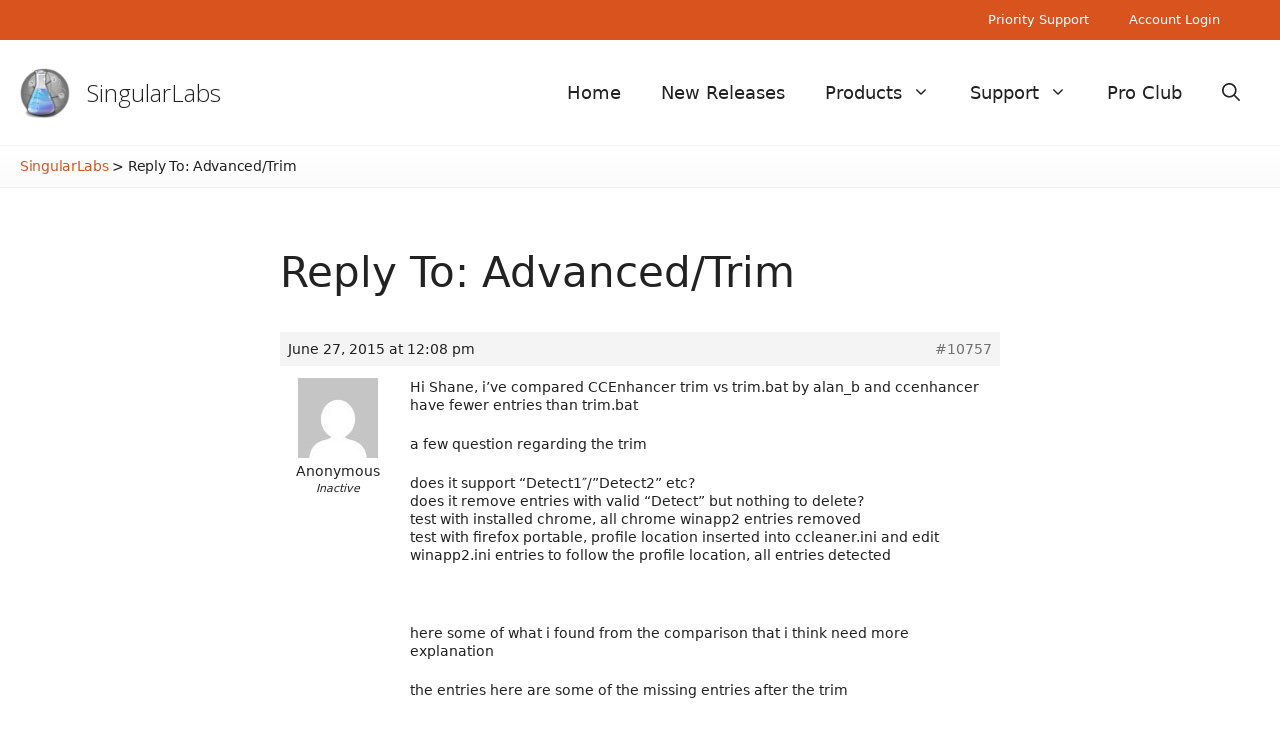

--- FILE ---
content_type: text/html; charset=UTF-8
request_url: https://singularlabs.com/forums/reply/10757/
body_size: 12943
content:
<!DOCTYPE html>
<html lang="en-US" prefix="og: https://ogp.me/ns#">
<head>
	<meta charset="UTF-8">
	<meta name="dlm-version" content="5.1.6"><meta name="viewport" content="width=device-width, initial-scale=1">
<!-- Search Engine Optimization by Rank Math - https://rankmath.com/ -->
<title>- SingularLabs</title>
<meta name="description" content="Hi Shane, i&#039;ve compared CCEnhancer trim vs trim.bat by alan_b and ccenhancer have fewer entries than trim.bat"/>
<meta name="robots" content="follow, index, max-snippet:-1, max-video-preview:-1, max-image-preview:large"/>
<link rel="canonical" href="https://singularlabs.com/forums/reply/10757/"/>
<meta property="og:locale" content="en_US"/>
<meta property="og:type" content="article"/>
<meta property="og:title" content="- SingularLabs"/>
<meta property="og:description" content="Hi Shane, i&#039;ve compared CCEnhancer trim vs trim.bat by alan_b and ccenhancer have fewer entries than trim.bat"/>
<meta property="og:url" content="https://singularlabs.com/forums/reply/10757/"/>
<meta property="og:site_name" content="SingularLabs"/>
<meta property="article:publisher" content="https://www.facebook.com/SingularLabs/"/>
<meta property="og:updated_time" content="2015-06-27T12:21:07+09:30"/>
<meta name="twitter:card" content="summary_large_image"/>
<meta name="twitter:title" content="- SingularLabs"/>
<meta name="twitter:description" content="Hi Shane, i&#039;ve compared CCEnhancer trim vs trim.bat by alan_b and ccenhancer have fewer entries than trim.bat"/>
<meta name="twitter:site" content="@SingularLabs"/>
<meta name="twitter:creator" content="@SingularLabs"/>
<!-- /Rank Math WordPress SEO plugin -->

<link rel='dns-prefetch' href='//stats.wp.com'/>
<link rel='dns-prefetch' href='//jetpack.wordpress.com'/>
<link rel='dns-prefetch' href='//s0.wp.com'/>
<link rel='dns-prefetch' href='//public-api.wordpress.com'/>
<link rel='dns-prefetch' href='//0.gravatar.com'/>
<link rel='dns-prefetch' href='//1.gravatar.com'/>
<link rel='dns-prefetch' href='//2.gravatar.com'/>
<link href='https://fonts.gstatic.com' crossorigin rel='preconnect'/>
<link href='https://fonts.googleapis.com' crossorigin rel='preconnect'/>
<link rel="alternate" type="application/rss+xml" title="SingularLabs &raquo; Feed" href="https://singularlabs.com/feed/"/>
<link rel="alternate" type="application/rss+xml" title="SingularLabs &raquo; Comments Feed" href="https://singularlabs.com/comments/feed/"/>
<link rel="alternate" type="application/rss+xml" title="SingularLabs &raquo; Reply To: Advanced/Trim Comments Feed" href="https://singularlabs.com/forums/reply/10757/feed/"/>
<link rel="alternate" title="oEmbed (JSON)" type="application/json+oembed" href="https://singularlabs.com/wp-json/oembed/1.0/embed?url=https%3A%2F%2Fsingularlabs.com%2Fforums%2Freply%2F10757%2F"/>
<link rel="alternate" title="oEmbed (XML)" type="text/xml+oembed" href="https://singularlabs.com/wp-json/oembed/1.0/embed?url=https%3A%2F%2Fsingularlabs.com%2Fforums%2Freply%2F10757%2F&#038;format=xml"/>
<style id='wp-img-auto-sizes-contain-inline-css'>img:is([sizes=auto i],[sizes^="auto," i]){contain-intrinsic-size:3000px 1500px}</style>
<style id='wp-emoji-styles-inline-css'>img.wp-smiley,img.emoji{display:inline!important;border:none!important;box-shadow:none!important;height:1em!important;width:1em!important;margin:0 .07em!important;vertical-align:-.1em!important;background:none!important;padding:0!important}</style>
<link rel='stylesheet' id='wp-block-library-css' href='https://singularlabs.com/wp-includes/css/dist/block-library/style.min.css?ver=6.9' media='all'/>
<style id='global-styles-inline-css'>:root{--wp--preset--aspect-ratio--square:1;--wp--preset--aspect-ratio--4-3: 4/3;--wp--preset--aspect-ratio--3-4: 3/4;--wp--preset--aspect-ratio--3-2: 3/2;--wp--preset--aspect-ratio--2-3: 2/3;--wp--preset--aspect-ratio--16-9: 16/9;--wp--preset--aspect-ratio--9-16: 9/16;--wp--preset--color--black:#000;--wp--preset--color--cyan-bluish-gray:#abb8c3;--wp--preset--color--white:#fff;--wp--preset--color--pale-pink:#f78da7;--wp--preset--color--vivid-red:#cf2e2e;--wp--preset--color--luminous-vivid-orange:#ff6900;--wp--preset--color--luminous-vivid-amber:#fcb900;--wp--preset--color--light-green-cyan:#7bdcb5;--wp--preset--color--vivid-green-cyan:#00d084;--wp--preset--color--pale-cyan-blue:#8ed1fc;--wp--preset--color--vivid-cyan-blue:#0693e3;--wp--preset--color--vivid-purple:#9b51e0;--wp--preset--color--contrast:var(--contrast);--wp--preset--color--contrast-2:var(--contrast-2);--wp--preset--color--contrast-3:var(--contrast-3);--wp--preset--color--base:var(--base);--wp--preset--color--base-2:var(--base-2);--wp--preset--color--base-3:var(--base-3);--wp--preset--color--accent:var(--accent);--wp--preset--gradient--vivid-cyan-blue-to-vivid-purple:linear-gradient(135deg,#0693e3 0%,#9b51e0 100%);--wp--preset--gradient--light-green-cyan-to-vivid-green-cyan:linear-gradient(135deg,#7adcb4 0%,#00d082 100%);--wp--preset--gradient--luminous-vivid-amber-to-luminous-vivid-orange:linear-gradient(135deg,#fcb900 0%,#ff6900 100%);--wp--preset--gradient--luminous-vivid-orange-to-vivid-red:linear-gradient(135deg,#ff6900 0%,#cf2e2e 100%);--wp--preset--gradient--very-light-gray-to-cyan-bluish-gray:linear-gradient(135deg,#eee 0%,#a9b8c3 100%);--wp--preset--gradient--cool-to-warm-spectrum:linear-gradient(135deg,#4aeadc 0%,#9778d1 20%,#cf2aba 40%,#ee2c82 60%,#fb6962 80%,#fef84c 100%);--wp--preset--gradient--blush-light-purple:linear-gradient(135deg,#ffceec 0%,#9896f0 100%);--wp--preset--gradient--blush-bordeaux:linear-gradient(135deg,#fecda5 0%,#fe2d2d 50%,#6b003e 100%);--wp--preset--gradient--luminous-dusk:linear-gradient(135deg,#ffcb70 0%,#c751c0 50%,#4158d0 100%);--wp--preset--gradient--pale-ocean:linear-gradient(135deg,#fff5cb 0%,#b6e3d4 50%,#33a7b5 100%);--wp--preset--gradient--electric-grass:linear-gradient(135deg,#caf880 0%,#71ce7e 100%);--wp--preset--gradient--midnight:linear-gradient(135deg,#020381 0%,#2874fc 100%);--wp--preset--font-size--small:13px;--wp--preset--font-size--medium:20px;--wp--preset--font-size--large:36px;--wp--preset--font-size--x-large:42px;--wp--preset--spacing--20:.44rem;--wp--preset--spacing--30:.67rem;--wp--preset--spacing--40:1rem;--wp--preset--spacing--50:1.5rem;--wp--preset--spacing--60:2.25rem;--wp--preset--spacing--70:3.38rem;--wp--preset--spacing--80:5.06rem;--wp--preset--shadow--natural:6px 6px 9px rgba(0,0,0,.2);--wp--preset--shadow--deep:12px 12px 50px rgba(0,0,0,.4);--wp--preset--shadow--sharp:6px 6px 0 rgba(0,0,0,.2);--wp--preset--shadow--outlined:6px 6px 0 -3px #fff , 6px 6px #000;--wp--preset--shadow--crisp:6px 6px 0 #000}:where(.is-layout-flex){gap:.5em}:where(.is-layout-grid){gap:.5em}body .is-layout-flex{display:flex}.is-layout-flex{flex-wrap:wrap;align-items:center}.is-layout-flex > :is(*, div){margin:0}body .is-layout-grid{display:grid}.is-layout-grid > :is(*, div){margin:0}:where(.wp-block-columns.is-layout-flex){gap:2em}:where(.wp-block-columns.is-layout-grid){gap:2em}:where(.wp-block-post-template.is-layout-flex){gap:1.25em}:where(.wp-block-post-template.is-layout-grid){gap:1.25em}.has-black-color{color:var(--wp--preset--color--black)!important}.has-cyan-bluish-gray-color{color:var(--wp--preset--color--cyan-bluish-gray)!important}.has-white-color{color:var(--wp--preset--color--white)!important}.has-pale-pink-color{color:var(--wp--preset--color--pale-pink)!important}.has-vivid-red-color{color:var(--wp--preset--color--vivid-red)!important}.has-luminous-vivid-orange-color{color:var(--wp--preset--color--luminous-vivid-orange)!important}.has-luminous-vivid-amber-color{color:var(--wp--preset--color--luminous-vivid-amber)!important}.has-light-green-cyan-color{color:var(--wp--preset--color--light-green-cyan)!important}.has-vivid-green-cyan-color{color:var(--wp--preset--color--vivid-green-cyan)!important}.has-pale-cyan-blue-color{color:var(--wp--preset--color--pale-cyan-blue)!important}.has-vivid-cyan-blue-color{color:var(--wp--preset--color--vivid-cyan-blue)!important}.has-vivid-purple-color{color:var(--wp--preset--color--vivid-purple)!important}.has-black-background-color{background-color:var(--wp--preset--color--black)!important}.has-cyan-bluish-gray-background-color{background-color:var(--wp--preset--color--cyan-bluish-gray)!important}.has-white-background-color{background-color:var(--wp--preset--color--white)!important}.has-pale-pink-background-color{background-color:var(--wp--preset--color--pale-pink)!important}.has-vivid-red-background-color{background-color:var(--wp--preset--color--vivid-red)!important}.has-luminous-vivid-orange-background-color{background-color:var(--wp--preset--color--luminous-vivid-orange)!important}.has-luminous-vivid-amber-background-color{background-color:var(--wp--preset--color--luminous-vivid-amber)!important}.has-light-green-cyan-background-color{background-color:var(--wp--preset--color--light-green-cyan)!important}.has-vivid-green-cyan-background-color{background-color:var(--wp--preset--color--vivid-green-cyan)!important}.has-pale-cyan-blue-background-color{background-color:var(--wp--preset--color--pale-cyan-blue)!important}.has-vivid-cyan-blue-background-color{background-color:var(--wp--preset--color--vivid-cyan-blue)!important}.has-vivid-purple-background-color{background-color:var(--wp--preset--color--vivid-purple)!important}.has-black-border-color{border-color:var(--wp--preset--color--black)!important}.has-cyan-bluish-gray-border-color{border-color:var(--wp--preset--color--cyan-bluish-gray)!important}.has-white-border-color{border-color:var(--wp--preset--color--white)!important}.has-pale-pink-border-color{border-color:var(--wp--preset--color--pale-pink)!important}.has-vivid-red-border-color{border-color:var(--wp--preset--color--vivid-red)!important}.has-luminous-vivid-orange-border-color{border-color:var(--wp--preset--color--luminous-vivid-orange)!important}.has-luminous-vivid-amber-border-color{border-color:var(--wp--preset--color--luminous-vivid-amber)!important}.has-light-green-cyan-border-color{border-color:var(--wp--preset--color--light-green-cyan)!important}.has-vivid-green-cyan-border-color{border-color:var(--wp--preset--color--vivid-green-cyan)!important}.has-pale-cyan-blue-border-color{border-color:var(--wp--preset--color--pale-cyan-blue)!important}.has-vivid-cyan-blue-border-color{border-color:var(--wp--preset--color--vivid-cyan-blue)!important}.has-vivid-purple-border-color{border-color:var(--wp--preset--color--vivid-purple)!important}.has-vivid-cyan-blue-to-vivid-purple-gradient-background{background:var(--wp--preset--gradient--vivid-cyan-blue-to-vivid-purple)!important}.has-light-green-cyan-to-vivid-green-cyan-gradient-background{background:var(--wp--preset--gradient--light-green-cyan-to-vivid-green-cyan)!important}.has-luminous-vivid-amber-to-luminous-vivid-orange-gradient-background{background:var(--wp--preset--gradient--luminous-vivid-amber-to-luminous-vivid-orange)!important}.has-luminous-vivid-orange-to-vivid-red-gradient-background{background:var(--wp--preset--gradient--luminous-vivid-orange-to-vivid-red)!important}.has-very-light-gray-to-cyan-bluish-gray-gradient-background{background:var(--wp--preset--gradient--very-light-gray-to-cyan-bluish-gray)!important}.has-cool-to-warm-spectrum-gradient-background{background:var(--wp--preset--gradient--cool-to-warm-spectrum)!important}.has-blush-light-purple-gradient-background{background:var(--wp--preset--gradient--blush-light-purple)!important}.has-blush-bordeaux-gradient-background{background:var(--wp--preset--gradient--blush-bordeaux)!important}.has-luminous-dusk-gradient-background{background:var(--wp--preset--gradient--luminous-dusk)!important}.has-pale-ocean-gradient-background{background:var(--wp--preset--gradient--pale-ocean)!important}.has-electric-grass-gradient-background{background:var(--wp--preset--gradient--electric-grass)!important}.has-midnight-gradient-background{background:var(--wp--preset--gradient--midnight)!important}.has-small-font-size{font-size:var(--wp--preset--font-size--small)!important}.has-medium-font-size{font-size:var(--wp--preset--font-size--medium)!important}.has-large-font-size{font-size:var(--wp--preset--font-size--large)!important}.has-x-large-font-size{font-size:var(--wp--preset--font-size--x-large)!important}</style>

<style id='classic-theme-styles-inline-css'>.wp-block-button__link{color:#fff;background-color:#32373c;border-radius:9999px;box-shadow:none;text-decoration:none;padding:calc(.667em + 2px) calc(1.333em + 2px);font-size:1.125em}.wp-block-file__button{background:#32373c;color:#fff;text-decoration:none}</style>
<link rel='stylesheet' id='bbp-default-css' href='https://singularlabs.com/wp-content/plugins/bbpress/templates/default/css/bbpress.min.css?ver=2.6.14' media='all'/>
<style id='bbp-default-inline-css'>#bbpress-forums ul.bbp-lead-topic,#bbpress-forums ul.bbp-topics,#bbpress-forums ul.bbp-forums,#bbpress-forums ul.bbp-replies,#bbpress-forums ul.bbp-search-results,#bbpress-forums,div.bbp-breadcrumb,div.bbp-topic-tags{font-size:inherit}.single-forum #subscription-toggle{display:block;margin:1em 0;clear:left}#bbpress-forums .bbp-search-form{margin-bottom:10px}.bbp-login-form fieldset{border:0;padding:0}</style>
<link rel='stylesheet' id='contact-form-7-css' href='https://singularlabs.com/wp-content/plugins/contact-form-7/includes/css/styles.css?ver=6.1.4' media='all'/>
<link rel='stylesheet' id='generate-widget-areas-css' href='https://singularlabs.com/wp-content/themes/generatepress/assets/css/components/widget-areas.min.css?ver=3.6.1' media='all'/>
<link rel='stylesheet' id='generate-style-css' href='https://singularlabs.com/wp-content/themes/generatepress/assets/css/main.min.css?ver=3.6.1' media='all'/>
<style id='generate-style-inline-css'>.no-featured-image-padding .featured-image{margin-left:-0;margin-right:-0}.post-image-above-header .no-featured-image-padding .inside-article .featured-image{margin-top:-0}@media (max-width:768px){.no-featured-image-padding .featured-image{margin-left:-30px;margin-right:-30px}.post-image-above-header .no-featured-image-padding .inside-article .featured-image{margin-top:-30px}}.is-right-sidebar{width:25%}.is-left-sidebar{width:25%}.site-content .content-area{width:100%}@media (max-width:768px){.main-navigation .menu-toggle,.sidebar-nav-mobile:not(#sticky-placeholder){display:block}.main-navigation ul,.gen-sidebar-nav,.main-navigation:not(.slideout-navigation):not(.toggled) .main-nav > ul,.has-inline-mobile-toggle #site-navigation .inside-navigation > *:not(.navigation-search):not(.main-nav){display:none}.nav-align-right .inside-navigation,.nav-align-center .inside-navigation{justify-content:space-between}.has-inline-mobile-toggle .mobile-menu-control-wrapper{display:flex;flex-wrap:wrap}.has-inline-mobile-toggle .inside-header{flex-direction:row;text-align:left;flex-wrap:wrap}.has-inline-mobile-toggle .header-widget,.has-inline-mobile-toggle #site-navigation{flex-basis:100%}.nav-float-left .has-inline-mobile-toggle #site-navigation{order:10}}.dynamic-author-image-rounded{border-radius:100%}.dynamic-featured-image,.dynamic-author-image{vertical-align:middle}.one-container.blog .dynamic-content-template:not(:last-child), .one-container.archive .dynamic-content-template:not(:last-child){padding-bottom:0}.dynamic-entry-excerpt>p:last-child{margin-bottom:0}</style>
<link rel='stylesheet' id='generate-google-fonts-css' href='https://fonts.googleapis.com/css?family=Open+Sans%3A300%2C300italic%2Cregular%2Citalic%2C600%2C600italic%2C700%2C700italic%2C800%2C800italic&#038;display=auto&#038;ver=3.6.1' media='all'/>
<link rel='stylesheet' id='gdatt-attachments-css' href='https://singularlabs.com/wp-content/plugins/gd-bbpress-attachments/css/front.min.css?ver=4.9.3_b2830_free' media='all'/>
<style id='jetpack_facebook_likebox-inline-css'>.widget_facebook_likebox{overflow:hidden}</style>
<link rel='stylesheet' id='newsletter-css' href='https://singularlabs.com/wp-content/plugins/newsletter/style.css?ver=9.1.0' media='all'/>
<link rel='stylesheet' id='generatepress-dynamic-css' href='https://singularlabs.com/wp-content/uploads/generatepress/style.min.css?ver=1767139493' media='all'/>
<style id='generateblocks-inline-css'>.gb-button-wrapper{display:flex;flex-wrap:wrap;align-items:flex-start;justify-content:flex-start;clear:both}.gb-button-wrapper-eefb8321{justify-content:center}.gb-button-wrapper-bd032d31{justify-content:center}.gb-button-wrapper-ece748bb{justify-content:center}.gb-button-wrapper-15944cf9{justify-content:center}.gb-accordion__item:not(.gb-accordion__item-open) > .gb-button .gb-accordion__icon-open{display:none}.gb-accordion__item.gb-accordion__item-open>.gb-button .gb-accordion__icon{display:none}.gb-button-wrapper a.gb-button-748fc29c{display:inline-flex;align-items:center;justify-content:center;text-align:center;padding:15px 75px;background-color:var(--accent);color:#fff;text-decoration:none}.gb-button-wrapper a.gb-button-748fc29c:hover,.gb-button-wrapper a.gb-button-748fc29c:active,.gb-button-wrapper a.gb-button-748fc29c:focus{background-color:var(--contrast-3);color:#fff}.gb-button-wrapper a.gb-button-9ecadba6{display:inline-flex;align-items:center;justify-content:center;text-align:center;padding:15px 75px;background-color:var(--accent);color:#fff;text-decoration:none}.gb-button-wrapper a.gb-button-9ecadba6:hover,.gb-button-wrapper a.gb-button-9ecadba6:active,.gb-button-wrapper a.gb-button-9ecadba6:focus{background-color:var(--contrast-3);color:#fff}.gb-button-wrapper a.gb-button-ef2afc9d{display:inline-flex;align-items:center;justify-content:center;text-align:center;padding:15px 55px;background-color:var(--accent);color:#fff;text-decoration:none}.gb-button-wrapper a.gb-button-ef2afc9d:hover,.gb-button-wrapper a.gb-button-ef2afc9d:active,.gb-button-wrapper a.gb-button-ef2afc9d:focus{background-color:var(--contrast-3);color:#fff}.gb-button-wrapper a.gb-button-cdadb69e{display:inline-flex;align-items:center;justify-content:center;text-align:center;padding:15px 60px;background-color:var(--accent);color:#fff;text-decoration:none}.gb-button-wrapper a.gb-button-cdadb69e:hover,.gb-button-wrapper a.gb-button-cdadb69e:active,.gb-button-wrapper a.gb-button-cdadb69e:focus{background-color:var(--contrast-3);color:#fff}:root{--gb-container-width:1240px}.gb-container .wp-block-image img{vertical-align:middle}.gb-grid-wrapper .wp-block-image{margin-bottom:0}.gb-highlight{background:none}.gb-shape{line-height:0}.gb-container-link{position:absolute;top:0;right:0;bottom:0;left:0;z-index:99}</style>
<link rel='stylesheet' id='generate-secondary-nav-css' href='https://singularlabs.com/wp-content/plugins/gp-premium/secondary-nav/functions/css/main.min.css?ver=2.5.5' media='all'/>
<style id='generate-secondary-nav-inline-css'>.secondary-navigation{background-color:var(--accent)}.secondary-nav-below-header .secondary-navigation .inside-navigation.grid-container,.secondary-nav-above-header .secondary-navigation .inside-navigation.grid-container{padding:0 20px 0 20px}.secondary-navigation .main-nav ul li a,.secondary-navigation .menu-toggle,.secondary-menu-bar-items .menu-bar-item>a{color:#fff}.secondary-navigation .secondary-menu-bar-items{color:#fff}button.secondary-menu-toggle:hover,button.secondary-menu-toggle:focus{color:#fff}.widget-area .secondary-navigation{margin-bottom:20px}.secondary-navigation ul ul{background-color:#303030;top:auto}.secondary-navigation .main-nav ul ul li a{color:#fff}.secondary-navigation .main-nav ul li:not([class*="current-menu-"]):hover > a, .secondary-navigation .main-nav ul li:not([class*="current-menu-"]):focus > a, .secondary-navigation .main-nav ul li.sfHover:not([class*="current-menu-"]) > a, .secondary-menu-bar-items .menu-bar-item:hover > a{color:#fff;background-color:var(--contrast-3)}.secondary-navigation .main-nav ul ul li:not([class*="current-menu-"]):hover > a,.secondary-navigation .main-nav ul ul li:not([class*="current-menu-"]):focus > a,.secondary-navigation .main-nav ul ul li.sfHover:not([class*="current-menu-"]) > a{color:#fff;background-color:#474747}.secondary-navigation .main-nav ul li[class*="current-menu-"]>a{color:#222;background-color:#fff}.secondary-navigation .main-nav ul ul li[class*="current-menu-"]>a{color:#fff;background-color:#474747}.secondary-navigation.toggled .dropdown-menu-toggle:before{display:none}@media (max-width:768px){.secondary-menu-bar-items .menu-bar-item:hover>a{background:none;color:#fff}}</style>
<link rel='stylesheet' id='generate-secondary-nav-mobile-css' href='https://singularlabs.com/wp-content/plugins/gp-premium/secondary-nav/functions/css/main-mobile.min.css?ver=2.5.5' media='all'/>
<script src="https://singularlabs.com/wp-includes/js/jquery/jquery.min.js?ver=3.7.1" id="jquery-core-js"></script>
<script src="https://singularlabs.com/wp-includes/js/jquery/jquery-migrate.min.js?ver=3.4.1" id="jquery-migrate-js"></script>
<link rel="https://api.w.org/" href="https://singularlabs.com/wp-json/"/><link rel="EditURI" type="application/rsd+xml" title="RSD" href="https://singularlabs.com/xmlrpc.php?rsd"/>
<meta name="generator" content="WordPress 6.9"/>
<link rel='shortlink' href='https://singularlabs.com/?p=10757'/>
	<style>img#wpstats{display:none}</style>
		<link rel="pingback" href="https://singularlabs.com/xmlrpc.php">
<link rel="icon" href="https://singularlabs.com/wp-content/uploads/2015/07/singular-55b48d9dv1_site_icon-32x32.png" sizes="32x32"/>
<link rel="icon" href="https://singularlabs.com/wp-content/uploads/2015/07/singular-55b48d9dv1_site_icon-256x256.png" sizes="192x192"/>
<link rel="apple-touch-icon" href="https://singularlabs.com/wp-content/uploads/2015/07/singular-55b48d9dv1_site_icon-184x184.png"/>
<meta name="msapplication-TileImage" content="https://singularlabs.com/wp-content/uploads/2015/07/singular-55b48d9dv1_site_icon.png"/>
		<style id="wp-custom-css">.home .inside-article{padding:0}.home main#main{margin-top:0}.site-footer .widget-title,.site-footer .widget-title a{color:var(--contrast-2);letter-spacing:-.01em;margin-bottom:10px;font-weight:300}.breadcrumbs{padding-top:10px;padding-bottom:10px;border-top:1px solid var(--base-2);border-bottom:1px solid var(--base);background:linear-gradient(to bottom,rgba(0,0,0,0) 0%,rgba(0,0,0,.02) 100%);margin-bottom:40px}.breadcrumbs-inner{max-width:1240px;margin:0 auto;font-size:14px;letter-spacing:-.02em}ul.sub-menu{box-shadow:none!important;border-left:1px solid var(--base-2);border-right:1px solid var(--base-2);border-bottom:1px solid var(--base-2)}.blog .generate-columns .inside-article{background-color:var(--base-2);transition:.5s}.blog .generate-columns .inside-article:hover{filter:brightness(.95);transition:.5s}.blog header.entry-header{padding-left:20px;padding-right:20px}.blog .entry-summary{padding-left:20px;padding-right:20px;padding-bottom:25px;font-size:15px}.blog h2.entry-title{font-weight:300}.paging-navigation .nav-links>*{padding:10px;padding-left:15px;padding-right:15px;background-color:var(--base-2)}.blog .nav-links{text-align:center}.single:not(.single-topic) div#page, .page-id-1763 .site-content, .page-id-1771 .site-content, .page-id-730 .site-content, .page-id-517 .site-content {margin:0 auto;max-width:720px}.comments-area{margin-top:40px}figure.wp-block-image{margin-bottom:25px}a{text-decoration:none}.page .comments-area{display:none}.download-button small{display:none!important}.download-button{background-color:var(--accent)!important;background-image:none!important;border:none!important;border-radius:0!important;box-shadow:none!important;text-shadow:none!important;font-weight:300!important;margin-bottom:25px}.download-button:hover{background-color:var(--contrast-3)!important;background-image:none!important;transition:.5s!important}.download-button small{display:none}.download-button p{margin-bottom:0}table,td,th{border-left:none;border-right:none;text-align:left;font-size:16px}body:not(.logged-in) .gb-container-ca6b6133 {display:none}.rcp_subscription_level label{display:block!important;margin-left:15px}li.rcp_subscription_level.rcp_subscription_level_1{background-color: #d9d01f30;padding-top:10px;padding-bottom:10px}.wp-block-table td{border:1px solid #eee}.rcp_form input[type="text"],.rcp_form input[type="password"],.rcp_form input[type="email"]{background-color:#fcfcfc!important}.rcp_user_fieldset label{float:left;padding-top:10px;width:150px}.rcp-fee,.rcp_registration_total_details .membership-level-price,.rcp_registration_total_details .rcp-recurring-total,.rcp_registration_total_details .rcp-renewal-date,.rcp_registration_total_details .rcp-total{border-color:#eee!important;background-color:#eee;padding:12px;font-size:15px;min-width:500px}p#rcp_auto_renew_wrap{margin-top:10px}fieldset.rcp_subscription_fieldset{border-top:1px solid #eee;margin-top:10px;padding-top:10px}.inside-right-sidebar .widget ul li a{color:var(--contrast);padding:10px;font-weight:300;font-size:18px}.inside-right-sidebar .widget ul li.current-menu-item a{font-weight:400;border-left:3px solid #dcdcde;padding-left:7px}.inside-right-sidebar .widget ul li a:hover{border-left:3px solid var(--accent)}.inside-right-sidebar .widget ul li{margin-top:20px;padding-left:10px;margin-left:-5px}.logged-in aside#block-30{display:none}#bbpress-forums ul.bbp-forums,#bbpress-forums ul.bbp-lead-topic,#bbpress-forums ul.bbp-replies,#bbpress-forums ul.bbp-search-results,#bbpress-forums ul.bbp-topics,div.bbp-forum-header,div.bbp-reply-header,div.bbp-topic-header{border:none}li.bbp-topic-title a,  {font-size:14px}#bbpress-forums li.bbp-body ul.forum,#bbpress-forums li.bbp-body ul.topic{font-size:14px;padding-top:15px;padding-bottom:15px}.bbp-breadcrumb,.bbp-pagination-count,.bbp-search-form,.forum-archive header.entry-header,li.bbp-footer,.forum-archive header.entry-header,span.bbp-topic-started-in,span#subscription-toggle,.bbp-template-notice.info,input#bbp_topic_tags,label[for="bbp_topic_tags"],li.bbp-header{display:none!important}#bbpress-forums .page-numbers{padding:6px!important}#bbpress-forums .bbp-pagination-links{font-size:15px}.inside-left-sidebar{margin-top:80px!important}.topic h1.entry-title{font-size:24px}#bbpress-forums{font-size:14px!important}.topic .bbp-meta{padding-top:6px;padding-bottom:6px;color:var(--contrast-2)}#bbpress-forums fieldset.bbp-form input{font-size:14px}.topic .entry-content{margin-top:0}.topic .topic{margin-top:80px}.bbp-form select{height:fit-content!important;font-size:14px}#bbpress-forums a.aligncenter.download-button{background-color:var(--accent)!important;padding:15px;display:block;max-width:300px}#bbpress-forums a.aligncenter.download-button br{display:none}.grecaptcha-badge{visibility:hidden}.footer-widgets{border-left:3px solid var(--accent);font-size:16px}.site-footer.grid-container{margin-top:40px}.tnp-widget input.tnp-submit{background-color:var(--accent)}.tnp-widget input.tnp-submit:hover{background-color:var(--contrast-3)}aside#newsletterwidget-2{padding-left:0;padding-right:40px}.tnp-field label{visibility:hidden}@media (max-width:720px){.gb-container-c7323f23,.gb-container-732dab59,.gb-container-50004852,.gb-container-11b9e40f{background-image:none;background-color:var(--base-2)}}</style>
		</head>

<body class="reply bbpress bbp-no-js wp-singular reply-template-default single single-reply postid-10757 wp-custom-logo wp-embed-responsive wp-theme-generatepress post-image-above-header post-image-aligned-center secondary-nav-above-header secondary-nav-aligned-right sticky-menu-fade no-sidebar nav-float-right separate-containers nav-search-enabled header-aligned-left dropdown-hover" itemtype="https://schema.org/Blog" itemscope>
	
<script type="text/javascript" id="bbp-swap-no-js-body-class">document.body.className=document.body.className.replace('bbp-no-js','bbp-js');</script>

<a class="screen-reader-text skip-link" href="#content" title="Skip to content">Skip to content</a>			<nav id="secondary-navigation" aria-label="Secondary" class="secondary-navigation" itemtype="https://schema.org/SiteNavigationElement" itemscope>
				<div class="inside-navigation grid-container grid-parent">
										<button class="menu-toggle secondary-menu-toggle">
						<span class="gp-icon icon-menu-bars"><svg viewBox="0 0 512 512" aria-hidden="true" xmlns="http://www.w3.org/2000/svg" width="1em" height="1em"><path d="M0 96c0-13.255 10.745-24 24-24h464c13.255 0 24 10.745 24 24s-10.745 24-24 24H24c-13.255 0-24-10.745-24-24zm0 160c0-13.255 10.745-24 24-24h464c13.255 0 24 10.745 24 24s-10.745 24-24 24H24c-13.255 0-24-10.745-24-24zm0 160c0-13.255 10.745-24 24-24h464c13.255 0 24 10.745 24 24s-10.745 24-24 24H24c-13.255 0-24-10.745-24-24z"/></svg><svg viewBox="0 0 512 512" aria-hidden="true" xmlns="http://www.w3.org/2000/svg" width="1em" height="1em"><path d="M71.029 71.029c9.373-9.372 24.569-9.372 33.942 0L256 222.059l151.029-151.03c9.373-9.372 24.569-9.372 33.942 0 9.372 9.373 9.372 24.569 0 33.942L289.941 256l151.03 151.029c9.372 9.373 9.372 24.569 0 33.942-9.373 9.372-24.569 9.372-33.942 0L256 289.941l-151.029 151.03c-9.373 9.372-24.569 9.372-33.942 0-9.372-9.373-9.372-24.569 0-33.942L222.059 256 71.029 104.971c-9.372-9.373-9.372-24.569 0-33.942z"/></svg></span><span class="mobile-menu">Menu</span>					</button>
					<div class="main-nav"><ul id="menu-top-menu" class=" secondary-menu sf-menu"><li id="menu-item-19174" class="menu-item menu-item-type-post_type menu-item-object-page menu-item-19174"><a href="https://singularlabs.com/club/priority-support/">Priority Support</a></li>
<li id="menu-item-19572" class="menu-item menu-item-type-post_type menu-item-object-page menu-item-19572"><a href="https://singularlabs.com/club/login/">Account Login</a></li>
</ul></div>				</div><!-- .inside-navigation -->
			</nav><!-- #secondary-navigation -->
					<header class="site-header has-inline-mobile-toggle" id="masthead" aria-label="Site" itemtype="https://schema.org/WPHeader" itemscope>
			<div class="inside-header grid-container">
				<div class="site-branding-container"><div class="site-logo">
					<a href="https://singularlabs.com/" rel="home">
						<img class="header-image is-logo-image" alt="SingularLabs" src="https://singularlabs.com/wp-content/uploads/2020/12/singular_256.png" srcset="https://singularlabs.com/wp-content/uploads/2020/12/singular_256.png 1x, https://singularlabs.com/wp-content/uploads/2020/12/singular_256.png 2x" width="256" height="256"/>
					</a>
				</div><div class="site-branding">
						<p class="main-title" itemprop="headline">
					<a href="https://singularlabs.com/" rel="home">SingularLabs</a>
				</p>
						
					</div></div>	<nav class="main-navigation mobile-menu-control-wrapper" id="mobile-menu-control-wrapper" aria-label="Mobile Toggle">
		<div class="menu-bar-items"><span class="menu-bar-item search-item"><a aria-label="Open Search Bar" href="#"><span class="gp-icon icon-search"><svg viewBox="0 0 512 512" aria-hidden="true" xmlns="http://www.w3.org/2000/svg" width="1em" height="1em"><path fill-rule="evenodd" clip-rule="evenodd" d="M208 48c-88.366 0-160 71.634-160 160s71.634 160 160 160 160-71.634 160-160S296.366 48 208 48zM0 208C0 93.125 93.125 0 208 0s208 93.125 208 208c0 48.741-16.765 93.566-44.843 129.024l133.826 134.018c9.366 9.379 9.355 24.575-.025 33.941-9.379 9.366-24.575 9.355-33.941-.025L337.238 370.987C301.747 399.167 256.839 416 208 416 93.125 416 0 322.875 0 208z"/></svg><svg viewBox="0 0 512 512" aria-hidden="true" xmlns="http://www.w3.org/2000/svg" width="1em" height="1em"><path d="M71.029 71.029c9.373-9.372 24.569-9.372 33.942 0L256 222.059l151.029-151.03c9.373-9.372 24.569-9.372 33.942 0 9.372 9.373 9.372 24.569 0 33.942L289.941 256l151.03 151.029c9.372 9.373 9.372 24.569 0 33.942-9.373 9.372-24.569 9.372-33.942 0L256 289.941l-151.029 151.03c-9.373 9.372-24.569 9.372-33.942 0-9.372-9.373-9.372-24.569 0-33.942L222.059 256 71.029 104.971c-9.372-9.373-9.372-24.569 0-33.942z"/></svg></span></a></span></div>		<button data-nav="site-navigation" class="menu-toggle" aria-controls="primary-menu" aria-expanded="false">
			<span class="gp-icon icon-menu-bars"><svg viewBox="0 0 512 512" aria-hidden="true" xmlns="http://www.w3.org/2000/svg" width="1em" height="1em"><path d="M0 96c0-13.255 10.745-24 24-24h464c13.255 0 24 10.745 24 24s-10.745 24-24 24H24c-13.255 0-24-10.745-24-24zm0 160c0-13.255 10.745-24 24-24h464c13.255 0 24 10.745 24 24s-10.745 24-24 24H24c-13.255 0-24-10.745-24-24zm0 160c0-13.255 10.745-24 24-24h464c13.255 0 24 10.745 24 24s-10.745 24-24 24H24c-13.255 0-24-10.745-24-24z"/></svg><svg viewBox="0 0 512 512" aria-hidden="true" xmlns="http://www.w3.org/2000/svg" width="1em" height="1em"><path d="M71.029 71.029c9.373-9.372 24.569-9.372 33.942 0L256 222.059l151.029-151.03c9.373-9.372 24.569-9.372 33.942 0 9.372 9.373 9.372 24.569 0 33.942L289.941 256l151.03 151.029c9.372 9.373 9.372 24.569 0 33.942-9.373 9.372-24.569 9.372-33.942 0L256 289.941l-151.029 151.03c-9.373 9.372-24.569 9.372-33.942 0-9.372-9.373-9.372-24.569 0-33.942L222.059 256 71.029 104.971c-9.372-9.373-9.372-24.569 0-33.942z"/></svg></span><span class="screen-reader-text">Menu</span>		</button>
	</nav>
			<nav class="main-navigation has-menu-bar-items sub-menu-right" id="site-navigation" aria-label="Primary" itemtype="https://schema.org/SiteNavigationElement" itemscope>
			<div class="inside-navigation grid-container">
				<form method="get" class="search-form navigation-search" action="https://singularlabs.com/">
					<input type="search" class="search-field" value="" name="s" title="Search"/>
				</form>				<button class="menu-toggle" aria-controls="primary-menu" aria-expanded="false">
					<span class="gp-icon icon-menu-bars"><svg viewBox="0 0 512 512" aria-hidden="true" xmlns="http://www.w3.org/2000/svg" width="1em" height="1em"><path d="M0 96c0-13.255 10.745-24 24-24h464c13.255 0 24 10.745 24 24s-10.745 24-24 24H24c-13.255 0-24-10.745-24-24zm0 160c0-13.255 10.745-24 24-24h464c13.255 0 24 10.745 24 24s-10.745 24-24 24H24c-13.255 0-24-10.745-24-24zm0 160c0-13.255 10.745-24 24-24h464c13.255 0 24 10.745 24 24s-10.745 24-24 24H24c-13.255 0-24-10.745-24-24z"/></svg><svg viewBox="0 0 512 512" aria-hidden="true" xmlns="http://www.w3.org/2000/svg" width="1em" height="1em"><path d="M71.029 71.029c9.373-9.372 24.569-9.372 33.942 0L256 222.059l151.029-151.03c9.373-9.372 24.569-9.372 33.942 0 9.372 9.373 9.372 24.569 0 33.942L289.941 256l151.03 151.029c9.372 9.373 9.372 24.569 0 33.942-9.373 9.372-24.569 9.372-33.942 0L256 289.941l-151.029 151.03c-9.373 9.372-24.569 9.372-33.942 0-9.372-9.373-9.372-24.569 0-33.942L222.059 256 71.029 104.971c-9.372-9.373-9.372-24.569 0-33.942z"/></svg></span><span class="screen-reader-text">Menu</span>				</button>
				<div id="primary-menu" class="main-nav"><ul id="menu-primary-menu" class=" menu sf-menu"><li id="menu-item-19172" class="menu-item menu-item-type-custom menu-item-object-custom menu-item-home menu-item-19172"><a href="https://singularlabs.com/">Home</a></li>
<li id="menu-item-19544" class="menu-item menu-item-type-taxonomy menu-item-object-category menu-item-19544"><a href="https://singularlabs.com/category/releases/">New Releases</a></li>
<li id="menu-item-19171" class="menu-item menu-item-type-post_type menu-item-object-page menu-item-has-children menu-item-19171"><a href="https://singularlabs.com/software/">Products<span role="presentation" class="dropdown-menu-toggle"><span class="gp-icon icon-arrow"><svg viewBox="0 0 330 512" aria-hidden="true" xmlns="http://www.w3.org/2000/svg" width="1em" height="1em"><path d="M305.913 197.085c0 2.266-1.133 4.815-2.833 6.514L171.087 335.593c-1.7 1.7-4.249 2.832-6.515 2.832s-4.815-1.133-6.515-2.832L26.064 203.599c-1.7-1.7-2.832-4.248-2.832-6.514s1.132-4.816 2.832-6.515l14.162-14.163c1.7-1.699 3.966-2.832 6.515-2.832 2.266 0 4.815 1.133 6.515 2.832l111.316 111.317 111.316-111.317c1.7-1.699 4.249-2.832 6.515-2.832s4.815 1.133 6.515 2.832l14.162 14.163c1.7 1.7 2.833 4.249 2.833 6.515z"/></svg></span></span></a>
<ul class="sub-menu">
	<li id="menu-item-8557" class="menu-item menu-item-type-post_type menu-item-object-page menu-item-8557"><a href="https://singularlabs.com/software/system-ninja/">System Ninja</a></li>
	<li id="menu-item-12141" class="menu-item menu-item-type-post_type menu-item-object-page menu-item-12141"><a href="https://singularlabs.com/software/bzzt-image-editor/">Bzzt! Image Editor</a></li>
	<li id="menu-item-12380" class="menu-item menu-item-type-post_type menu-item-object-page menu-item-12380"><a href="https://singularlabs.com/software/">More Products&#8230;</a></li>
</ul>
</li>
<li id="menu-item-9254" class="menu-item menu-item-type-post_type menu-item-object-page menu-item-has-children menu-item-9254"><a href="https://singularlabs.com/forums/">Support<span role="presentation" class="dropdown-menu-toggle"><span class="gp-icon icon-arrow"><svg viewBox="0 0 330 512" aria-hidden="true" xmlns="http://www.w3.org/2000/svg" width="1em" height="1em"><path d="M305.913 197.085c0 2.266-1.133 4.815-2.833 6.514L171.087 335.593c-1.7 1.7-4.249 2.832-6.515 2.832s-4.815-1.133-6.515-2.832L26.064 203.599c-1.7-1.7-2.832-4.248-2.832-6.514s1.132-4.816 2.832-6.515l14.162-14.163c1.7-1.699 3.966-2.832 6.515-2.832 2.266 0 4.815 1.133 6.515 2.832l111.316 111.317 111.316-111.317c1.7-1.699 4.249-2.832 6.515-2.832s4.815 1.133 6.515 2.832l14.162 14.163c1.7 1.7 2.833 4.249 2.833 6.515z"/></svg></span></span></a>
<ul class="sub-menu">
	<li id="menu-item-51979" class="menu-item menu-item-type-post_type menu-item-object-page menu-item-51979"><a href="https://singularlabs.com/contact/">Contact Us</a></li>
	<li id="menu-item-19546" class="menu-item menu-item-type-taxonomy menu-item-object-category menu-item-19546"><a href="https://singularlabs.com/category/tips/">How-To Articles</a></li>
	<li id="menu-item-19545" class="menu-item menu-item-type-post_type_archive menu-item-object-forum menu-item-19545"><a href="https://singularlabs.com/forums/">Help Forum (Locked)</a></li>
</ul>
</li>
<li id="menu-item-9640" class="menu-item menu-item-type-post_type menu-item-object-page menu-item-9640"><a href="https://singularlabs.com/club/">Pro Club</a></li>
</ul></div><div class="menu-bar-items"><span class="menu-bar-item search-item"><a aria-label="Open Search Bar" href="#"><span class="gp-icon icon-search"><svg viewBox="0 0 512 512" aria-hidden="true" xmlns="http://www.w3.org/2000/svg" width="1em" height="1em"><path fill-rule="evenodd" clip-rule="evenodd" d="M208 48c-88.366 0-160 71.634-160 160s71.634 160 160 160 160-71.634 160-160S296.366 48 208 48zM0 208C0 93.125 93.125 0 208 0s208 93.125 208 208c0 48.741-16.765 93.566-44.843 129.024l133.826 134.018c9.366 9.379 9.355 24.575-.025 33.941-9.379 9.366-24.575 9.355-33.941-.025L337.238 370.987C301.747 399.167 256.839 416 208 416 93.125 416 0 322.875 0 208z"/></svg><svg viewBox="0 0 512 512" aria-hidden="true" xmlns="http://www.w3.org/2000/svg" width="1em" height="1em"><path d="M71.029 71.029c9.373-9.372 24.569-9.372 33.942 0L256 222.059l151.029-151.03c9.373-9.372 24.569-9.372 33.942 0 9.372 9.373 9.372 24.569 0 33.942L289.941 256l151.03 151.029c9.372 9.373 9.372 24.569 0 33.942-9.373 9.372-24.569 9.372-33.942 0L256 289.941l-151.029 151.03c-9.373 9.372-24.569 9.372-33.942 0-9.372-9.373-9.372-24.569 0-33.942L222.059 256 71.029 104.971c-9.372-9.373-9.372-24.569 0-33.942z"/></svg></span></a></span></div>			</div>
		</nav>
					</div>
		</header>
		<div class="breadcrumbs" typeof="BreadcrumbList" vocab="https://schema.org/">
	<div class="breadcrumbs-inner">
<a title="Go to SingularLabs." href="https://singularlabs.com" class="home">SingularLabs</a> &gt; Reply To: Advanced/Trim</div>
</div>
	<div class="site grid-container container hfeed" id="page">
				<div class="site-content" id="content">
			
	<div class="content-area" id="primary">
		<main class="site-main" id="main">
			
<article id="post-10757" class="post-10757 reply type-reply status-publish hentry no-featured-image-padding" itemtype="https://schema.org/CreativeWork" itemscope>
	<div class="inside-article">
		
			<header class="entry-header">
				<h1 class="entry-title" itemprop="headline">Reply To: Advanced/Trim</h1>			</header>

			
		<div class="entry-content" itemprop="text">
			
<div id="bbpress-forums" class="bbpress-wrapper">

	<div class="bbp-breadcrumb"><p><a href="https://singularlabs.com" class="bbp-breadcrumb-home">Home</a> <span class="bbp-breadcrumb-sep">&rsaquo;</span> <a href="https://singularlabs.com/forums/" class="bbp-breadcrumb-root">Forums</a> <span class="bbp-breadcrumb-sep">&rsaquo;</span> <a href="https://singularlabs.com/forums/forum/ccenhancer-help/" class="bbp-breadcrumb-forum">CCEnhancer Support</a> <span class="bbp-breadcrumb-sep">&rsaquo;</span> <a href="https://singularlabs.com/forums/topic/advancedtrim/" class="bbp-breadcrumb-topic">Advanced/Trim</a> <span class="bbp-breadcrumb-sep">&rsaquo;</span> <span class="bbp-breadcrumb-current">Reply To: Advanced/Trim</span></p></div>
	
	
		
<div id="post-10757" class="bbp-reply-header">
	<div class="bbp-meta">
		<span class="bbp-reply-post-date">June 27, 2015 at 12:08 pm</span>

		
		<a href="https://singularlabs.com/forums/topic/advancedtrim/page/2/#post-10757" class="bbp-reply-permalink">#10757</a>

		
		<span class="bbp-admin-links"></span>
		
	</div><!-- .bbp-meta -->
</div><!-- #post-10757 -->

<div class="loop-item--1 user-id-571 bbp-parent-forum-3337 bbp-parent-topic-8575 bbp-reply-position-16 even  post-10757 reply type-reply status-publish hentry no-featured-image-padding">
	<div class="bbp-reply-author">

		
		<span class="bbp-author-avatar"><img alt='' src='https://secure.gravatar.com/avatar/?s=80&#038;d=mm&#038;r=g' srcset='https://secure.gravatar.com/avatar/?s=160&#038;d=mm&#038;r=g 2x' class='avatar avatar-80 photo avatar-default' height='80' width='80' loading='lazy' decoding='async'/></span><span class="bbp-author-name">Anonymous</span><div class="bbp-author-role">Inactive</div>
		
		
	</div><!-- .bbp-reply-author -->

	<div class="bbp-reply-content">

		
		<p>Hi Shane, i&#8217;ve compared CCEnhancer trim vs trim.bat by alan_b and ccenhancer have fewer entries than trim.bat</p>
<p>a few question regarding the trim</p>
<p>does it support &#8220;Detect1&#8243;/&#8221;Detect2&#8221; etc?<br/>
does it remove entries with valid &#8220;Detect&#8221; but nothing to delete?<br/>
test with installed chrome, all chrome winapp2 entries removed<br/>
test with firefox portable, profile location inserted into ccleaner.ini and edit winapp2.ini entries to follow the profile location, all entries detected</p>
<p>&nbsp;</p>
<p>here some of what i found from the comparison that i think need more explanation</p>
<p>the entries here are some of the missing entries after the trim</p>
<p>at the end of the list, there are 3 entries that should not be detected/included after the trim</p>
<p><a href="http://pastebin.com/0KYprtFK" rel="nofollow">http://pastebin.com/0KYprtFK</a></p>
<p>&nbsp;</p>

		
	</div><!-- .bbp-reply-content -->
</div><!-- .reply -->

	
	
</div>
		</div>

			</div>
</article>
		</main>
	</div>

	
	</div>
</div>


<div class="site-footer grid-container">
				<div id="footer-widgets" class="site footer-widgets">
				<div class="footer-widgets-container grid-container">
					<div class="inside-footer-widgets">
							<div class="footer-widget-1">
		<aside id="nav_menu-16" class="widget inner-padding widget_nav_menu"><h2 class="widget-title">Learn more</h2><div class="menu-footer-menu-container"><ul id="menu-footer-menu" class="menu"><li id="menu-item-9232" class="menu-item menu-item-type-post_type menu-item-object-page menu-item-9232"><a href="https://singularlabs.com/about/">About SingularLabs</a></li>
<li id="menu-item-19578" class="menu-item menu-item-type-taxonomy menu-item-object-category menu-item-19578"><a href="https://singularlabs.com/category/announcements/">Company News</a></li>
<li id="menu-item-4227" class="menu-item menu-item-type-post_type menu-item-object-page menu-item-4227"><a href="https://singularlabs.com/contact/">Contact Us</a></li>
<li id="menu-item-9234" class="menu-item menu-item-type-post_type menu-item-object-page menu-item-9234"><a href="https://singularlabs.com/legal/">Terms of Service</a></li>
<li id="menu-item-9235" class="menu-item menu-item-type-post_type menu-item-object-page menu-item-9235"><a href="https://singularlabs.com/privacy/">Privacy Policy</a></li>
</ul></div></aside>	</div>
		<div class="footer-widget-2">
		<aside id="newsletterwidget-2" class="widget inner-padding widget_newsletterwidget"><h2 class="widget-title">Notify me of new updates</h2>Enter your email address to receive notifications of new software releases straight to your inbox.<div class="tnp tnp-subscription tnp-widget">
<form method="post" action="https://singularlabs.com/wp-admin/admin-ajax.php?action=tnp&amp;na=s">
<input type="hidden" name="nr" value="widget">
<input type="hidden" name="nlang" value="">
<div class="tnp-field tnp-field-email"><label for="tnp-1">Email</label>
<input class="tnp-email" type="email" name="ne" id="tnp-1" value="" placeholder="" required></div>
<div class="tnp-field tnp-field-button" style="text-align: left"><input class="tnp-submit" type="submit" value="Subscribe" style="">
</div>
</form>
</div>
</aside>	</div>
		<div class="footer-widget-3">
		<aside id="facebook-likebox-4" class="widget inner-padding widget_facebook_likebox"><h2 class="widget-title"><a href="https://www.facebook.com/SingularLabs">Like us on Facebook</a></h2>		<div id="fb-root"></div>
		<div class="fb-page" data-href="https://www.facebook.com/SingularLabs" data-width="340" data-height="432" data-hide-cover="false" data-show-facepile="true" data-tabs="false" data-hide-cta="false" data-small-header="false">
		<div class="fb-xfbml-parse-ignore"><blockquote cite="https://www.facebook.com/SingularLabs"><a href="https://www.facebook.com/SingularLabs">Like us on Facebook</a></blockquote></div>
		</div>
		</aside>	</div>
						</div>
				</div>
			</div>
					<footer class="site-info" aria-label="Site" itemtype="https://schema.org/WPFooter" itemscope>
			<div class="inside-site-info grid-container">
								<div class="copyright-bar">
					&copy; 2026 <strong>SingularLabs</strong> | Made in Australia by <a href="https://shanegowland.com/"><strong>Shane Gowland</strong></a>				</div>
			</div>
		</footer>
		</div>

<script type="speculationrules">
{"prefetch":[{"source":"document","where":{"and":[{"href_matches":"/*"},{"not":{"href_matches":["/wp-*.php","/wp-admin/*","/wp-content/uploads/*","/wp-content/*","/wp-content/plugins/*","/wp-content/themes/generatepress/*","/*\\?(.+)"]}},{"not":{"selector_matches":"a[rel~=\"nofollow\"]"}},{"not":{"selector_matches":".no-prefetch, .no-prefetch a"}}]},"eagerness":"conservative"}]}
</script>
<script id="generate-a11y">!function(){"use strict";if("querySelector"in document&&"addEventListener"in window){var e=document.body;e.addEventListener("pointerdown",(function(){e.classList.add("using-mouse")}),{passive:!0}),e.addEventListener("keydown",(function(){e.classList.remove("using-mouse")}),{passive:!0})}}();</script>
<script src="https://singularlabs.com/wp-content/plugins/bbpress/templates/default/js/editor.min.js?ver=2.6.14" id="bbpress-editor-js"></script>
<script src="https://singularlabs.com/wp-includes/js/dist/hooks.min.js?ver=dd5603f07f9220ed27f1" id="wp-hooks-js"></script>
<script src="https://singularlabs.com/wp-includes/js/dist/i18n.min.js?ver=c26c3dc7bed366793375" id="wp-i18n-js"></script>
<script id="wp-i18n-js-after">wp.i18n.setLocaleData({'text direction\u0004ltr':['ltr']});</script>
<script src="https://singularlabs.com/wp-content/plugins/contact-form-7/includes/swv/js/index.js?ver=6.1.4" id="swv-js"></script>
<script id="contact-form-7-js-before">var wpcf7={"api":{"root":"https:\/\/singularlabs.com\/wp-json\/","namespace":"contact-form-7\/v1"}};</script>
<script src="https://singularlabs.com/wp-content/plugins/contact-form-7/includes/js/index.js?ver=6.1.4" id="contact-form-7-js"></script>
<script id="dlm-xhr-js-extra">var dlmXHRtranslations={"error":"An error occurred while trying to download the file. Please try again.","not_found":"Download does not exist.","no_file_path":"No file path defined.","no_file_paths":"No file paths defined.","filetype":"Download is not allowed for this file type.","file_access_denied":"Access denied to this file.","access_denied":"Access denied. You do not have permission to download this file.","security_error":"Something is wrong with the file path.","file_not_found":"File not found."};</script>
<script id="dlm-xhr-js-before">const dlmXHR={"xhr_links":{"class":["download-link","download-button"]},"prevent_duplicates":true,"ajaxUrl":"https:\/\/singularlabs.com\/wp-admin\/admin-ajax.php"};dlmXHRinstance={};const dlmXHRGlobalLinks="https://singularlabs.com/download/";const dlmNonXHRGlobalLinks=[];dlmXHRgif="https://singularlabs.com/wp-includes/images/spinner.gif";const dlmXHRProgress="1"</script>
<script src="https://singularlabs.com/wp-content/plugins/download-monitor/assets/js/dlm-xhr.min.js?ver=5.1.6" id="dlm-xhr-js"></script>
<script id="generate-menu-js-before">var generatepressMenu={"toggleOpenedSubMenus":true,"openSubMenuLabel":"Open Sub-Menu","closeSubMenuLabel":"Close Sub-Menu"};</script>
<script src="https://singularlabs.com/wp-content/themes/generatepress/assets/js/menu.min.js?ver=3.6.1" id="generate-menu-js"></script>
<script id="generate-navigation-search-js-before">var generatepressNavSearch={"open":"Open Search Bar","close":"Close Search Bar"};</script>
<script src="https://singularlabs.com/wp-content/themes/generatepress/assets/js/navigation-search.min.js?ver=3.6.1" id="generate-navigation-search-js"></script>
<script id="gdatt-attachments-js-extra">var gdbbPressAttachmentsInit={"max_files":"4","are_you_sure":"This operation is not reversible. Are you sure?"};</script>
<script src="https://singularlabs.com/wp-content/plugins/gd-bbpress-attachments/js/front.min.js?ver=4.9.3_b2830_free" id="gdatt-attachments-js"></script>
<script id="jetpack-facebook-embed-js-extra">var jpfbembed={"appid":"249643311490","locale":"en_US"};</script>
<script src="https://singularlabs.com/wp-content/plugins/jetpack/_inc/build/facebook-embed.min.js?ver=15.3.1" id="jetpack-facebook-embed-js"></script>
<script id="newsletter-js-extra">var newsletter_data={"action_url":"https://singularlabs.com/wp-admin/admin-ajax.php"};</script>
<script src="https://singularlabs.com/wp-content/plugins/newsletter/main.js?ver=9.1.0" id="newsletter-js"></script>
<script src="https://www.google.com/recaptcha/api.js?render=6LfZnh4aAAAAAJBCcjNGqwBEqxnlKM42RLhG8q2G&amp;ver=3.0" id="google-recaptcha-js"></script>
<script src="https://singularlabs.com/wp-includes/js/dist/vendor/wp-polyfill.min.js?ver=3.15.0" id="wp-polyfill-js"></script>
<script id="wpcf7-recaptcha-js-before">var wpcf7_recaptcha={"sitekey":"6LfZnh4aAAAAAJBCcjNGqwBEqxnlKM42RLhG8q2G","actions":{"homepage":"homepage","contactform":"contactform"}};</script>
<script src="https://singularlabs.com/wp-content/plugins/contact-form-7/modules/recaptcha/index.js?ver=6.1.4" id="wpcf7-recaptcha-js"></script>
<script id="jetpack-stats-js-before">_stq=window._stq||[];_stq.push(["view",JSON.parse("{\"v\":\"ext\",\"blog\":\"40799285\",\"post\":\"10757\",\"tz\":\"10.5\",\"srv\":\"singularlabs.com\",\"j\":\"1:15.3.1\"}")]);_stq.push(["clickTrackerInit","40799285","10757"]);</script>
<script src="https://stats.wp.com/e-202604.js" id="jetpack-stats-js" defer data-wp-strategy="defer"></script>
<script id="wp-emoji-settings" type="application/json">
{"baseUrl":"https://s.w.org/images/core/emoji/17.0.2/72x72/","ext":".png","svgUrl":"https://s.w.org/images/core/emoji/17.0.2/svg/","svgExt":".svg","source":{"concatemoji":"https://singularlabs.com/wp-includes/js/wp-emoji-release.min.js?ver=6.9"}}
</script>
<script type="module">
/*! This file is auto-generated */
const a=JSON.parse(document.getElementById("wp-emoji-settings").textContent),o=(window._wpemojiSettings=a,"wpEmojiSettingsSupports"),s=["flag","emoji"];function i(e){try{var t={supportTests:e,timestamp:(new Date).valueOf()};sessionStorage.setItem(o,JSON.stringify(t))}catch(e){}}function c(e,t,n){e.clearRect(0,0,e.canvas.width,e.canvas.height),e.fillText(t,0,0);t=new Uint32Array(e.getImageData(0,0,e.canvas.width,e.canvas.height).data);e.clearRect(0,0,e.canvas.width,e.canvas.height),e.fillText(n,0,0);const a=new Uint32Array(e.getImageData(0,0,e.canvas.width,e.canvas.height).data);return t.every((e,t)=>e===a[t])}function p(e,t){e.clearRect(0,0,e.canvas.width,e.canvas.height),e.fillText(t,0,0);var n=e.getImageData(16,16,1,1);for(let e=0;e<n.data.length;e++)if(0!==n.data[e])return!1;return!0}function u(e,t,n,a){switch(t){case"flag":return n(e,"\ud83c\udff3\ufe0f\u200d\u26a7\ufe0f","\ud83c\udff3\ufe0f\u200b\u26a7\ufe0f")?!1:!n(e,"\ud83c\udde8\ud83c\uddf6","\ud83c\udde8\u200b\ud83c\uddf6")&&!n(e,"\ud83c\udff4\udb40\udc67\udb40\udc62\udb40\udc65\udb40\udc6e\udb40\udc67\udb40\udc7f","\ud83c\udff4\u200b\udb40\udc67\u200b\udb40\udc62\u200b\udb40\udc65\u200b\udb40\udc6e\u200b\udb40\udc67\u200b\udb40\udc7f");case"emoji":return!a(e,"\ud83e\u1fac8")}return!1}function f(e,t,n,a){let r;const o=(r="undefined"!=typeof WorkerGlobalScope&&self instanceof WorkerGlobalScope?new OffscreenCanvas(300,150):document.createElement("canvas")).getContext("2d",{willReadFrequently:!0}),s=(o.textBaseline="top",o.font="600 32px Arial",{});return e.forEach(e=>{s[e]=t(o,e,n,a)}),s}function r(e){var t=document.createElement("script");t.src=e,t.defer=!0,document.head.appendChild(t)}a.supports={everything:!0,everythingExceptFlag:!0},new Promise(t=>{let n=function(){try{var e=JSON.parse(sessionStorage.getItem(o));if("object"==typeof e&&"number"==typeof e.timestamp&&(new Date).valueOf()<e.timestamp+604800&&"object"==typeof e.supportTests)return e.supportTests}catch(e){}return null}();if(!n){if("undefined"!=typeof Worker&&"undefined"!=typeof OffscreenCanvas&&"undefined"!=typeof URL&&URL.createObjectURL&&"undefined"!=typeof Blob)try{var e="postMessage("+f.toString()+"("+[JSON.stringify(s),u.toString(),c.toString(),p.toString()].join(",")+"));",a=new Blob([e],{type:"text/javascript"});const r=new Worker(URL.createObjectURL(a),{name:"wpTestEmojiSupports"});return void(r.onmessage=e=>{i(n=e.data),r.terminate(),t(n)})}catch(e){}i(n=f(s,u,c,p))}t(n)}).then(e=>{for(const n in e)a.supports[n]=e[n],a.supports.everything=a.supports.everything&&a.supports[n],"flag"!==n&&(a.supports.everythingExceptFlag=a.supports.everythingExceptFlag&&a.supports[n]);var t;a.supports.everythingExceptFlag=a.supports.everythingExceptFlag&&!a.supports.flag,a.supports.everything||((t=a.source||{}).concatemoji?r(t.concatemoji):t.wpemoji&&t.twemoji&&(r(t.twemoji),r(t.wpemoji)))});
//# sourceURL=https://singularlabs.com/wp-includes/js/wp-emoji-loader.min.js
</script>

</body>
</html>


--- FILE ---
content_type: text/html; charset=utf-8
request_url: https://www.google.com/recaptcha/api2/anchor?ar=1&k=6LfZnh4aAAAAAJBCcjNGqwBEqxnlKM42RLhG8q2G&co=aHR0cHM6Ly9zaW5ndWxhcmxhYnMuY29tOjQ0Mw..&hl=en&v=PoyoqOPhxBO7pBk68S4YbpHZ&size=invisible&anchor-ms=20000&execute-ms=30000&cb=3qxj9jwifm4b
body_size: 48739
content:
<!DOCTYPE HTML><html dir="ltr" lang="en"><head><meta http-equiv="Content-Type" content="text/html; charset=UTF-8">
<meta http-equiv="X-UA-Compatible" content="IE=edge">
<title>reCAPTCHA</title>
<style type="text/css">
/* cyrillic-ext */
@font-face {
  font-family: 'Roboto';
  font-style: normal;
  font-weight: 400;
  font-stretch: 100%;
  src: url(//fonts.gstatic.com/s/roboto/v48/KFO7CnqEu92Fr1ME7kSn66aGLdTylUAMa3GUBHMdazTgWw.woff2) format('woff2');
  unicode-range: U+0460-052F, U+1C80-1C8A, U+20B4, U+2DE0-2DFF, U+A640-A69F, U+FE2E-FE2F;
}
/* cyrillic */
@font-face {
  font-family: 'Roboto';
  font-style: normal;
  font-weight: 400;
  font-stretch: 100%;
  src: url(//fonts.gstatic.com/s/roboto/v48/KFO7CnqEu92Fr1ME7kSn66aGLdTylUAMa3iUBHMdazTgWw.woff2) format('woff2');
  unicode-range: U+0301, U+0400-045F, U+0490-0491, U+04B0-04B1, U+2116;
}
/* greek-ext */
@font-face {
  font-family: 'Roboto';
  font-style: normal;
  font-weight: 400;
  font-stretch: 100%;
  src: url(//fonts.gstatic.com/s/roboto/v48/KFO7CnqEu92Fr1ME7kSn66aGLdTylUAMa3CUBHMdazTgWw.woff2) format('woff2');
  unicode-range: U+1F00-1FFF;
}
/* greek */
@font-face {
  font-family: 'Roboto';
  font-style: normal;
  font-weight: 400;
  font-stretch: 100%;
  src: url(//fonts.gstatic.com/s/roboto/v48/KFO7CnqEu92Fr1ME7kSn66aGLdTylUAMa3-UBHMdazTgWw.woff2) format('woff2');
  unicode-range: U+0370-0377, U+037A-037F, U+0384-038A, U+038C, U+038E-03A1, U+03A3-03FF;
}
/* math */
@font-face {
  font-family: 'Roboto';
  font-style: normal;
  font-weight: 400;
  font-stretch: 100%;
  src: url(//fonts.gstatic.com/s/roboto/v48/KFO7CnqEu92Fr1ME7kSn66aGLdTylUAMawCUBHMdazTgWw.woff2) format('woff2');
  unicode-range: U+0302-0303, U+0305, U+0307-0308, U+0310, U+0312, U+0315, U+031A, U+0326-0327, U+032C, U+032F-0330, U+0332-0333, U+0338, U+033A, U+0346, U+034D, U+0391-03A1, U+03A3-03A9, U+03B1-03C9, U+03D1, U+03D5-03D6, U+03F0-03F1, U+03F4-03F5, U+2016-2017, U+2034-2038, U+203C, U+2040, U+2043, U+2047, U+2050, U+2057, U+205F, U+2070-2071, U+2074-208E, U+2090-209C, U+20D0-20DC, U+20E1, U+20E5-20EF, U+2100-2112, U+2114-2115, U+2117-2121, U+2123-214F, U+2190, U+2192, U+2194-21AE, U+21B0-21E5, U+21F1-21F2, U+21F4-2211, U+2213-2214, U+2216-22FF, U+2308-230B, U+2310, U+2319, U+231C-2321, U+2336-237A, U+237C, U+2395, U+239B-23B7, U+23D0, U+23DC-23E1, U+2474-2475, U+25AF, U+25B3, U+25B7, U+25BD, U+25C1, U+25CA, U+25CC, U+25FB, U+266D-266F, U+27C0-27FF, U+2900-2AFF, U+2B0E-2B11, U+2B30-2B4C, U+2BFE, U+3030, U+FF5B, U+FF5D, U+1D400-1D7FF, U+1EE00-1EEFF;
}
/* symbols */
@font-face {
  font-family: 'Roboto';
  font-style: normal;
  font-weight: 400;
  font-stretch: 100%;
  src: url(//fonts.gstatic.com/s/roboto/v48/KFO7CnqEu92Fr1ME7kSn66aGLdTylUAMaxKUBHMdazTgWw.woff2) format('woff2');
  unicode-range: U+0001-000C, U+000E-001F, U+007F-009F, U+20DD-20E0, U+20E2-20E4, U+2150-218F, U+2190, U+2192, U+2194-2199, U+21AF, U+21E6-21F0, U+21F3, U+2218-2219, U+2299, U+22C4-22C6, U+2300-243F, U+2440-244A, U+2460-24FF, U+25A0-27BF, U+2800-28FF, U+2921-2922, U+2981, U+29BF, U+29EB, U+2B00-2BFF, U+4DC0-4DFF, U+FFF9-FFFB, U+10140-1018E, U+10190-1019C, U+101A0, U+101D0-101FD, U+102E0-102FB, U+10E60-10E7E, U+1D2C0-1D2D3, U+1D2E0-1D37F, U+1F000-1F0FF, U+1F100-1F1AD, U+1F1E6-1F1FF, U+1F30D-1F30F, U+1F315, U+1F31C, U+1F31E, U+1F320-1F32C, U+1F336, U+1F378, U+1F37D, U+1F382, U+1F393-1F39F, U+1F3A7-1F3A8, U+1F3AC-1F3AF, U+1F3C2, U+1F3C4-1F3C6, U+1F3CA-1F3CE, U+1F3D4-1F3E0, U+1F3ED, U+1F3F1-1F3F3, U+1F3F5-1F3F7, U+1F408, U+1F415, U+1F41F, U+1F426, U+1F43F, U+1F441-1F442, U+1F444, U+1F446-1F449, U+1F44C-1F44E, U+1F453, U+1F46A, U+1F47D, U+1F4A3, U+1F4B0, U+1F4B3, U+1F4B9, U+1F4BB, U+1F4BF, U+1F4C8-1F4CB, U+1F4D6, U+1F4DA, U+1F4DF, U+1F4E3-1F4E6, U+1F4EA-1F4ED, U+1F4F7, U+1F4F9-1F4FB, U+1F4FD-1F4FE, U+1F503, U+1F507-1F50B, U+1F50D, U+1F512-1F513, U+1F53E-1F54A, U+1F54F-1F5FA, U+1F610, U+1F650-1F67F, U+1F687, U+1F68D, U+1F691, U+1F694, U+1F698, U+1F6AD, U+1F6B2, U+1F6B9-1F6BA, U+1F6BC, U+1F6C6-1F6CF, U+1F6D3-1F6D7, U+1F6E0-1F6EA, U+1F6F0-1F6F3, U+1F6F7-1F6FC, U+1F700-1F7FF, U+1F800-1F80B, U+1F810-1F847, U+1F850-1F859, U+1F860-1F887, U+1F890-1F8AD, U+1F8B0-1F8BB, U+1F8C0-1F8C1, U+1F900-1F90B, U+1F93B, U+1F946, U+1F984, U+1F996, U+1F9E9, U+1FA00-1FA6F, U+1FA70-1FA7C, U+1FA80-1FA89, U+1FA8F-1FAC6, U+1FACE-1FADC, U+1FADF-1FAE9, U+1FAF0-1FAF8, U+1FB00-1FBFF;
}
/* vietnamese */
@font-face {
  font-family: 'Roboto';
  font-style: normal;
  font-weight: 400;
  font-stretch: 100%;
  src: url(//fonts.gstatic.com/s/roboto/v48/KFO7CnqEu92Fr1ME7kSn66aGLdTylUAMa3OUBHMdazTgWw.woff2) format('woff2');
  unicode-range: U+0102-0103, U+0110-0111, U+0128-0129, U+0168-0169, U+01A0-01A1, U+01AF-01B0, U+0300-0301, U+0303-0304, U+0308-0309, U+0323, U+0329, U+1EA0-1EF9, U+20AB;
}
/* latin-ext */
@font-face {
  font-family: 'Roboto';
  font-style: normal;
  font-weight: 400;
  font-stretch: 100%;
  src: url(//fonts.gstatic.com/s/roboto/v48/KFO7CnqEu92Fr1ME7kSn66aGLdTylUAMa3KUBHMdazTgWw.woff2) format('woff2');
  unicode-range: U+0100-02BA, U+02BD-02C5, U+02C7-02CC, U+02CE-02D7, U+02DD-02FF, U+0304, U+0308, U+0329, U+1D00-1DBF, U+1E00-1E9F, U+1EF2-1EFF, U+2020, U+20A0-20AB, U+20AD-20C0, U+2113, U+2C60-2C7F, U+A720-A7FF;
}
/* latin */
@font-face {
  font-family: 'Roboto';
  font-style: normal;
  font-weight: 400;
  font-stretch: 100%;
  src: url(//fonts.gstatic.com/s/roboto/v48/KFO7CnqEu92Fr1ME7kSn66aGLdTylUAMa3yUBHMdazQ.woff2) format('woff2');
  unicode-range: U+0000-00FF, U+0131, U+0152-0153, U+02BB-02BC, U+02C6, U+02DA, U+02DC, U+0304, U+0308, U+0329, U+2000-206F, U+20AC, U+2122, U+2191, U+2193, U+2212, U+2215, U+FEFF, U+FFFD;
}
/* cyrillic-ext */
@font-face {
  font-family: 'Roboto';
  font-style: normal;
  font-weight: 500;
  font-stretch: 100%;
  src: url(//fonts.gstatic.com/s/roboto/v48/KFO7CnqEu92Fr1ME7kSn66aGLdTylUAMa3GUBHMdazTgWw.woff2) format('woff2');
  unicode-range: U+0460-052F, U+1C80-1C8A, U+20B4, U+2DE0-2DFF, U+A640-A69F, U+FE2E-FE2F;
}
/* cyrillic */
@font-face {
  font-family: 'Roboto';
  font-style: normal;
  font-weight: 500;
  font-stretch: 100%;
  src: url(//fonts.gstatic.com/s/roboto/v48/KFO7CnqEu92Fr1ME7kSn66aGLdTylUAMa3iUBHMdazTgWw.woff2) format('woff2');
  unicode-range: U+0301, U+0400-045F, U+0490-0491, U+04B0-04B1, U+2116;
}
/* greek-ext */
@font-face {
  font-family: 'Roboto';
  font-style: normal;
  font-weight: 500;
  font-stretch: 100%;
  src: url(//fonts.gstatic.com/s/roboto/v48/KFO7CnqEu92Fr1ME7kSn66aGLdTylUAMa3CUBHMdazTgWw.woff2) format('woff2');
  unicode-range: U+1F00-1FFF;
}
/* greek */
@font-face {
  font-family: 'Roboto';
  font-style: normal;
  font-weight: 500;
  font-stretch: 100%;
  src: url(//fonts.gstatic.com/s/roboto/v48/KFO7CnqEu92Fr1ME7kSn66aGLdTylUAMa3-UBHMdazTgWw.woff2) format('woff2');
  unicode-range: U+0370-0377, U+037A-037F, U+0384-038A, U+038C, U+038E-03A1, U+03A3-03FF;
}
/* math */
@font-face {
  font-family: 'Roboto';
  font-style: normal;
  font-weight: 500;
  font-stretch: 100%;
  src: url(//fonts.gstatic.com/s/roboto/v48/KFO7CnqEu92Fr1ME7kSn66aGLdTylUAMawCUBHMdazTgWw.woff2) format('woff2');
  unicode-range: U+0302-0303, U+0305, U+0307-0308, U+0310, U+0312, U+0315, U+031A, U+0326-0327, U+032C, U+032F-0330, U+0332-0333, U+0338, U+033A, U+0346, U+034D, U+0391-03A1, U+03A3-03A9, U+03B1-03C9, U+03D1, U+03D5-03D6, U+03F0-03F1, U+03F4-03F5, U+2016-2017, U+2034-2038, U+203C, U+2040, U+2043, U+2047, U+2050, U+2057, U+205F, U+2070-2071, U+2074-208E, U+2090-209C, U+20D0-20DC, U+20E1, U+20E5-20EF, U+2100-2112, U+2114-2115, U+2117-2121, U+2123-214F, U+2190, U+2192, U+2194-21AE, U+21B0-21E5, U+21F1-21F2, U+21F4-2211, U+2213-2214, U+2216-22FF, U+2308-230B, U+2310, U+2319, U+231C-2321, U+2336-237A, U+237C, U+2395, U+239B-23B7, U+23D0, U+23DC-23E1, U+2474-2475, U+25AF, U+25B3, U+25B7, U+25BD, U+25C1, U+25CA, U+25CC, U+25FB, U+266D-266F, U+27C0-27FF, U+2900-2AFF, U+2B0E-2B11, U+2B30-2B4C, U+2BFE, U+3030, U+FF5B, U+FF5D, U+1D400-1D7FF, U+1EE00-1EEFF;
}
/* symbols */
@font-face {
  font-family: 'Roboto';
  font-style: normal;
  font-weight: 500;
  font-stretch: 100%;
  src: url(//fonts.gstatic.com/s/roboto/v48/KFO7CnqEu92Fr1ME7kSn66aGLdTylUAMaxKUBHMdazTgWw.woff2) format('woff2');
  unicode-range: U+0001-000C, U+000E-001F, U+007F-009F, U+20DD-20E0, U+20E2-20E4, U+2150-218F, U+2190, U+2192, U+2194-2199, U+21AF, U+21E6-21F0, U+21F3, U+2218-2219, U+2299, U+22C4-22C6, U+2300-243F, U+2440-244A, U+2460-24FF, U+25A0-27BF, U+2800-28FF, U+2921-2922, U+2981, U+29BF, U+29EB, U+2B00-2BFF, U+4DC0-4DFF, U+FFF9-FFFB, U+10140-1018E, U+10190-1019C, U+101A0, U+101D0-101FD, U+102E0-102FB, U+10E60-10E7E, U+1D2C0-1D2D3, U+1D2E0-1D37F, U+1F000-1F0FF, U+1F100-1F1AD, U+1F1E6-1F1FF, U+1F30D-1F30F, U+1F315, U+1F31C, U+1F31E, U+1F320-1F32C, U+1F336, U+1F378, U+1F37D, U+1F382, U+1F393-1F39F, U+1F3A7-1F3A8, U+1F3AC-1F3AF, U+1F3C2, U+1F3C4-1F3C6, U+1F3CA-1F3CE, U+1F3D4-1F3E0, U+1F3ED, U+1F3F1-1F3F3, U+1F3F5-1F3F7, U+1F408, U+1F415, U+1F41F, U+1F426, U+1F43F, U+1F441-1F442, U+1F444, U+1F446-1F449, U+1F44C-1F44E, U+1F453, U+1F46A, U+1F47D, U+1F4A3, U+1F4B0, U+1F4B3, U+1F4B9, U+1F4BB, U+1F4BF, U+1F4C8-1F4CB, U+1F4D6, U+1F4DA, U+1F4DF, U+1F4E3-1F4E6, U+1F4EA-1F4ED, U+1F4F7, U+1F4F9-1F4FB, U+1F4FD-1F4FE, U+1F503, U+1F507-1F50B, U+1F50D, U+1F512-1F513, U+1F53E-1F54A, U+1F54F-1F5FA, U+1F610, U+1F650-1F67F, U+1F687, U+1F68D, U+1F691, U+1F694, U+1F698, U+1F6AD, U+1F6B2, U+1F6B9-1F6BA, U+1F6BC, U+1F6C6-1F6CF, U+1F6D3-1F6D7, U+1F6E0-1F6EA, U+1F6F0-1F6F3, U+1F6F7-1F6FC, U+1F700-1F7FF, U+1F800-1F80B, U+1F810-1F847, U+1F850-1F859, U+1F860-1F887, U+1F890-1F8AD, U+1F8B0-1F8BB, U+1F8C0-1F8C1, U+1F900-1F90B, U+1F93B, U+1F946, U+1F984, U+1F996, U+1F9E9, U+1FA00-1FA6F, U+1FA70-1FA7C, U+1FA80-1FA89, U+1FA8F-1FAC6, U+1FACE-1FADC, U+1FADF-1FAE9, U+1FAF0-1FAF8, U+1FB00-1FBFF;
}
/* vietnamese */
@font-face {
  font-family: 'Roboto';
  font-style: normal;
  font-weight: 500;
  font-stretch: 100%;
  src: url(//fonts.gstatic.com/s/roboto/v48/KFO7CnqEu92Fr1ME7kSn66aGLdTylUAMa3OUBHMdazTgWw.woff2) format('woff2');
  unicode-range: U+0102-0103, U+0110-0111, U+0128-0129, U+0168-0169, U+01A0-01A1, U+01AF-01B0, U+0300-0301, U+0303-0304, U+0308-0309, U+0323, U+0329, U+1EA0-1EF9, U+20AB;
}
/* latin-ext */
@font-face {
  font-family: 'Roboto';
  font-style: normal;
  font-weight: 500;
  font-stretch: 100%;
  src: url(//fonts.gstatic.com/s/roboto/v48/KFO7CnqEu92Fr1ME7kSn66aGLdTylUAMa3KUBHMdazTgWw.woff2) format('woff2');
  unicode-range: U+0100-02BA, U+02BD-02C5, U+02C7-02CC, U+02CE-02D7, U+02DD-02FF, U+0304, U+0308, U+0329, U+1D00-1DBF, U+1E00-1E9F, U+1EF2-1EFF, U+2020, U+20A0-20AB, U+20AD-20C0, U+2113, U+2C60-2C7F, U+A720-A7FF;
}
/* latin */
@font-face {
  font-family: 'Roboto';
  font-style: normal;
  font-weight: 500;
  font-stretch: 100%;
  src: url(//fonts.gstatic.com/s/roboto/v48/KFO7CnqEu92Fr1ME7kSn66aGLdTylUAMa3yUBHMdazQ.woff2) format('woff2');
  unicode-range: U+0000-00FF, U+0131, U+0152-0153, U+02BB-02BC, U+02C6, U+02DA, U+02DC, U+0304, U+0308, U+0329, U+2000-206F, U+20AC, U+2122, U+2191, U+2193, U+2212, U+2215, U+FEFF, U+FFFD;
}
/* cyrillic-ext */
@font-face {
  font-family: 'Roboto';
  font-style: normal;
  font-weight: 900;
  font-stretch: 100%;
  src: url(//fonts.gstatic.com/s/roboto/v48/KFO7CnqEu92Fr1ME7kSn66aGLdTylUAMa3GUBHMdazTgWw.woff2) format('woff2');
  unicode-range: U+0460-052F, U+1C80-1C8A, U+20B4, U+2DE0-2DFF, U+A640-A69F, U+FE2E-FE2F;
}
/* cyrillic */
@font-face {
  font-family: 'Roboto';
  font-style: normal;
  font-weight: 900;
  font-stretch: 100%;
  src: url(//fonts.gstatic.com/s/roboto/v48/KFO7CnqEu92Fr1ME7kSn66aGLdTylUAMa3iUBHMdazTgWw.woff2) format('woff2');
  unicode-range: U+0301, U+0400-045F, U+0490-0491, U+04B0-04B1, U+2116;
}
/* greek-ext */
@font-face {
  font-family: 'Roboto';
  font-style: normal;
  font-weight: 900;
  font-stretch: 100%;
  src: url(//fonts.gstatic.com/s/roboto/v48/KFO7CnqEu92Fr1ME7kSn66aGLdTylUAMa3CUBHMdazTgWw.woff2) format('woff2');
  unicode-range: U+1F00-1FFF;
}
/* greek */
@font-face {
  font-family: 'Roboto';
  font-style: normal;
  font-weight: 900;
  font-stretch: 100%;
  src: url(//fonts.gstatic.com/s/roboto/v48/KFO7CnqEu92Fr1ME7kSn66aGLdTylUAMa3-UBHMdazTgWw.woff2) format('woff2');
  unicode-range: U+0370-0377, U+037A-037F, U+0384-038A, U+038C, U+038E-03A1, U+03A3-03FF;
}
/* math */
@font-face {
  font-family: 'Roboto';
  font-style: normal;
  font-weight: 900;
  font-stretch: 100%;
  src: url(//fonts.gstatic.com/s/roboto/v48/KFO7CnqEu92Fr1ME7kSn66aGLdTylUAMawCUBHMdazTgWw.woff2) format('woff2');
  unicode-range: U+0302-0303, U+0305, U+0307-0308, U+0310, U+0312, U+0315, U+031A, U+0326-0327, U+032C, U+032F-0330, U+0332-0333, U+0338, U+033A, U+0346, U+034D, U+0391-03A1, U+03A3-03A9, U+03B1-03C9, U+03D1, U+03D5-03D6, U+03F0-03F1, U+03F4-03F5, U+2016-2017, U+2034-2038, U+203C, U+2040, U+2043, U+2047, U+2050, U+2057, U+205F, U+2070-2071, U+2074-208E, U+2090-209C, U+20D0-20DC, U+20E1, U+20E5-20EF, U+2100-2112, U+2114-2115, U+2117-2121, U+2123-214F, U+2190, U+2192, U+2194-21AE, U+21B0-21E5, U+21F1-21F2, U+21F4-2211, U+2213-2214, U+2216-22FF, U+2308-230B, U+2310, U+2319, U+231C-2321, U+2336-237A, U+237C, U+2395, U+239B-23B7, U+23D0, U+23DC-23E1, U+2474-2475, U+25AF, U+25B3, U+25B7, U+25BD, U+25C1, U+25CA, U+25CC, U+25FB, U+266D-266F, U+27C0-27FF, U+2900-2AFF, U+2B0E-2B11, U+2B30-2B4C, U+2BFE, U+3030, U+FF5B, U+FF5D, U+1D400-1D7FF, U+1EE00-1EEFF;
}
/* symbols */
@font-face {
  font-family: 'Roboto';
  font-style: normal;
  font-weight: 900;
  font-stretch: 100%;
  src: url(//fonts.gstatic.com/s/roboto/v48/KFO7CnqEu92Fr1ME7kSn66aGLdTylUAMaxKUBHMdazTgWw.woff2) format('woff2');
  unicode-range: U+0001-000C, U+000E-001F, U+007F-009F, U+20DD-20E0, U+20E2-20E4, U+2150-218F, U+2190, U+2192, U+2194-2199, U+21AF, U+21E6-21F0, U+21F3, U+2218-2219, U+2299, U+22C4-22C6, U+2300-243F, U+2440-244A, U+2460-24FF, U+25A0-27BF, U+2800-28FF, U+2921-2922, U+2981, U+29BF, U+29EB, U+2B00-2BFF, U+4DC0-4DFF, U+FFF9-FFFB, U+10140-1018E, U+10190-1019C, U+101A0, U+101D0-101FD, U+102E0-102FB, U+10E60-10E7E, U+1D2C0-1D2D3, U+1D2E0-1D37F, U+1F000-1F0FF, U+1F100-1F1AD, U+1F1E6-1F1FF, U+1F30D-1F30F, U+1F315, U+1F31C, U+1F31E, U+1F320-1F32C, U+1F336, U+1F378, U+1F37D, U+1F382, U+1F393-1F39F, U+1F3A7-1F3A8, U+1F3AC-1F3AF, U+1F3C2, U+1F3C4-1F3C6, U+1F3CA-1F3CE, U+1F3D4-1F3E0, U+1F3ED, U+1F3F1-1F3F3, U+1F3F5-1F3F7, U+1F408, U+1F415, U+1F41F, U+1F426, U+1F43F, U+1F441-1F442, U+1F444, U+1F446-1F449, U+1F44C-1F44E, U+1F453, U+1F46A, U+1F47D, U+1F4A3, U+1F4B0, U+1F4B3, U+1F4B9, U+1F4BB, U+1F4BF, U+1F4C8-1F4CB, U+1F4D6, U+1F4DA, U+1F4DF, U+1F4E3-1F4E6, U+1F4EA-1F4ED, U+1F4F7, U+1F4F9-1F4FB, U+1F4FD-1F4FE, U+1F503, U+1F507-1F50B, U+1F50D, U+1F512-1F513, U+1F53E-1F54A, U+1F54F-1F5FA, U+1F610, U+1F650-1F67F, U+1F687, U+1F68D, U+1F691, U+1F694, U+1F698, U+1F6AD, U+1F6B2, U+1F6B9-1F6BA, U+1F6BC, U+1F6C6-1F6CF, U+1F6D3-1F6D7, U+1F6E0-1F6EA, U+1F6F0-1F6F3, U+1F6F7-1F6FC, U+1F700-1F7FF, U+1F800-1F80B, U+1F810-1F847, U+1F850-1F859, U+1F860-1F887, U+1F890-1F8AD, U+1F8B0-1F8BB, U+1F8C0-1F8C1, U+1F900-1F90B, U+1F93B, U+1F946, U+1F984, U+1F996, U+1F9E9, U+1FA00-1FA6F, U+1FA70-1FA7C, U+1FA80-1FA89, U+1FA8F-1FAC6, U+1FACE-1FADC, U+1FADF-1FAE9, U+1FAF0-1FAF8, U+1FB00-1FBFF;
}
/* vietnamese */
@font-face {
  font-family: 'Roboto';
  font-style: normal;
  font-weight: 900;
  font-stretch: 100%;
  src: url(//fonts.gstatic.com/s/roboto/v48/KFO7CnqEu92Fr1ME7kSn66aGLdTylUAMa3OUBHMdazTgWw.woff2) format('woff2');
  unicode-range: U+0102-0103, U+0110-0111, U+0128-0129, U+0168-0169, U+01A0-01A1, U+01AF-01B0, U+0300-0301, U+0303-0304, U+0308-0309, U+0323, U+0329, U+1EA0-1EF9, U+20AB;
}
/* latin-ext */
@font-face {
  font-family: 'Roboto';
  font-style: normal;
  font-weight: 900;
  font-stretch: 100%;
  src: url(//fonts.gstatic.com/s/roboto/v48/KFO7CnqEu92Fr1ME7kSn66aGLdTylUAMa3KUBHMdazTgWw.woff2) format('woff2');
  unicode-range: U+0100-02BA, U+02BD-02C5, U+02C7-02CC, U+02CE-02D7, U+02DD-02FF, U+0304, U+0308, U+0329, U+1D00-1DBF, U+1E00-1E9F, U+1EF2-1EFF, U+2020, U+20A0-20AB, U+20AD-20C0, U+2113, U+2C60-2C7F, U+A720-A7FF;
}
/* latin */
@font-face {
  font-family: 'Roboto';
  font-style: normal;
  font-weight: 900;
  font-stretch: 100%;
  src: url(//fonts.gstatic.com/s/roboto/v48/KFO7CnqEu92Fr1ME7kSn66aGLdTylUAMa3yUBHMdazQ.woff2) format('woff2');
  unicode-range: U+0000-00FF, U+0131, U+0152-0153, U+02BB-02BC, U+02C6, U+02DA, U+02DC, U+0304, U+0308, U+0329, U+2000-206F, U+20AC, U+2122, U+2191, U+2193, U+2212, U+2215, U+FEFF, U+FFFD;
}

</style>
<link rel="stylesheet" type="text/css" href="https://www.gstatic.com/recaptcha/releases/PoyoqOPhxBO7pBk68S4YbpHZ/styles__ltr.css">
<script nonce="Rj_9jzVcV_vfhM9g5nVZsg" type="text/javascript">window['__recaptcha_api'] = 'https://www.google.com/recaptcha/api2/';</script>
<script type="text/javascript" src="https://www.gstatic.com/recaptcha/releases/PoyoqOPhxBO7pBk68S4YbpHZ/recaptcha__en.js" nonce="Rj_9jzVcV_vfhM9g5nVZsg">
      
    </script></head>
<body><div id="rc-anchor-alert" class="rc-anchor-alert"></div>
<input type="hidden" id="recaptcha-token" value="[base64]">
<script type="text/javascript" nonce="Rj_9jzVcV_vfhM9g5nVZsg">
      recaptcha.anchor.Main.init("[\x22ainput\x22,[\x22bgdata\x22,\x22\x22,\[base64]/[base64]/MjU1Ong/[base64]/[base64]/[base64]/[base64]/[base64]/[base64]/[base64]/[base64]/[base64]/[base64]/[base64]/[base64]/[base64]/[base64]/[base64]\\u003d\x22,\[base64]\\u003d\\u003d\x22,\x22LjrDnsOiw7QHwoTDhkUSNW44I8OKwpYbV8Kyw786RkPCtMKTRFbDhcOMw5hJw5vDlcKrw6pcRxI2w6fCmTVBw4VbSTk3w6fDksKTw4/[base64]/ClsOXwr/Cr18Vwr9ewrLCgcOJK8KcacOLdHF/Oyw7csKEwpw5w54bakUOUMOEE38QLRPDsydzccOCNB4FPMK2IU7CpW7Cik8Rw5Zvw6vCp8O9w7liwr/DszMZOANpwq/Ck8Ouw6LCrVPDly/DqcOEwrdLw6jCihxFwpnCmB/[base64]/DkMO4wrbDq8O1bnUxwpzDn8K9wo0rRF3DosO2bn3Dh8OGRWjDicOCw5Q0csOdYcK0woc/SUjDssKtw6PDgi3CicKSw6zCnm7DusKywqMxXWhVHF4Lwp/Dq8OnRSLDpAEkbsOyw79Zw70Ow7d9F3fCl8ObN0DCvMKoM8Ozw6bDlg18w6/CnWl7wrZTwoHDnwfDi8O2wpVUMcKIwp/DvcOuw5zCqMKxwrRlIxXDhQhIe8OSwpzCp8Kow57DosKaw7jCscKxM8OKfHHCrMO0wqg3FVZMHMORMH7CssKAwoLCjsOkb8KzwpHDpHHDgMK0wq3DgEdew77CmMKrDcOqKMOGeEBuGMKhbSN/[base64]/[base64]/CjGMJVB/CkDzDrDJ1fhRBf8O0XMOzw5JaEkPCni8dJMK9dh10wocCw6TDsMKsL8OgwoTCmsK3w4tKw7hoEMK0EkrDrsOsQcOjw6rDm0vDkMOhw6cjF8OHIgLCusOZCF5SOMOAw4DCoyHDrcOUAHA7woPDq0nCt8OvwpTDk8ODST7Dv8KFwobCjl7Cln4Ew4/Dn8KnwpQMwo8ywqLCusKjwoDDj3LDssKowqrDolhQwrBCw5ELw6bDicKZXMOBwpUcFMOkZ8KCTD3CqcK6wpEgw6fCoDzCnRwUYjDDgDMHwrLCihJ/SwfCgzLCm8OBW8Kdwrc/fxDDt8KTNWQJwr/Cp8O4w7TClMK6csOIwr1DKm/CrsOWYl87w7TDlR/Dk8Ogw4HDs1PClDLDmcKTF1QoGsOKw6oELhfDkMKgwoZ8AyXCgcOvNcKeJl0BOsOqLyV9TsO+cMOdCQ0UU8KYwr/DqcK5EMO7Y1U8wqXDhBgXwofCgg7DhcODw4c6UADCpsKLWMOcDcKRW8OMIHVSwo4GwpDCnXnDtcOGJivDt8Kuw5/Cg8KSEsKhCGtkGsKDw7PDpwY5WEENwp/Dg8OZOsOQb3p7AsKuwpnDksKXw5lZw5PDp8KaHy7DkGR/fCM7ccONw6ZowoXDoEHDrMKHLsOcOsOLGkk7wqh5cQRCA2JJwrsIw77DjMKCKsKdwq7DrB3Cl8KYCMOMw41Fw60ww480UG9sQC/DvzVwUsKiwrZ0Rh/DhMOxUlBZwrdRVcOOVsOAaygow48EIsOAw6LDgsKdXz3CpsOtLFoXw6EkeSN2YcKMwofCkHFXM8O6w6fCtMK2woXDtifCmsONw6fDpsOre8OUwqPDuMOvJMKgwp7Di8OFw7I3a8ONwp41w6rCgBZGwpg/w6k5wqYEbAjCmzxTw5wwYMOtecOpRcKnw5B1O8KMVsKDw5TCrcOsYcK7w4fCnDwVTAvChnnDoRjCpsKmwrN/[base64]/[base64]/wrfCqCjChwALw6ovwpY8IWcCw47Cgn3Cj3bDs8Kkwpdiw6YKWsO7w6c2w7vCmcKWIkvDssKvTMOjFcO7w7HDucODw4vCgh/DgW4IEzfChDx2LzfCo8Ogw7gZwrnDtsKHwrDDrwkSwrY9K1bDgmwTwr/DnWPDk2J+w6fDinnDmlrCncK1w6ctO8OwDcKew7zDpsKaVUwkwofCrMO0KC5LU8O7bE7DjCAEwqzDr1QCPMOLwrBaAxHDjHRvw5XDncOKwpYywrNKwqjDtcOlwo9RL2XDpxIxwrI1woPCssOVUMOqw4PCg8K7VCF9w4R7A8KOXEnDpGZ7LEjCl8O/CWHDocK0w5TDth1mwpPCoMOHwrY4w4rDhMOWw57ChsK6NMKoIlFGRMOMwpILQXnDoMOiwpfCk1zDp8OawpLCh8KIUn1VZQjCgAfClsKbPR/DiCTDkCTDncOnw490woxcw6bCvsK0wrXDhMKJJmzDusKow75YHiA9wosAGMO4OcKHCMKBwpN4wp3DssOvw58KecKKwqTDuSMGwonDo8KJWcKSwohrasOPccKpXMORf8O2wp3DlGrDicO/L8KFBkbDqC/[base64]/Ck8KoLsOAwocTwpnDisK2wpvCnMK1Mishw65yKCnDuXjCnyvCv2XCsBrDhsOnQRdVw6vCom7ChUMBaCvCs8O3DsKnwoPCm8K4MsO9w6/[base64]/[base64]/CngXCqj1fwrXCnsKJA8KPblFbw7JJwojCii4/bjEDDyp+wobCo8KoOsKFwpTDicOfDD8YcBNlFCDDiCvDp8OrT1vCssO/[base64]/CiMOXwqV5w4TCgVxeE8KEYMKTwrhqw5/DvcOFw73CosK4w7vDq8KIYnbCnBlHecK/NXRjScOyJcKtwrvDqsOeMBLCnH3CgF/DhyJhwrNlw6kGG8Owwr7DgEopHAF8woc7YycawpDDm0lXw5EPw7NbwpNYJsOsRFw/w4zDqW3Dh8O6wo/CrcOXwqMVIjfCjlxiw7TCgcOxwrkXwqg4wqzDrWPDgmvCg8ODVcKnwoYAYAQoasOnf8KLTyB1ZUBWZsOvJcOMUMOPw7VWCwlWwqfCtcOpd8O+G8Ouwr7Ct8Kiw6LCsHTDjnojcsOndsKNFcOTJcOTD8Krw58YwowKw4jDpsKuOhR2I8O6w7bCmGHDlh9VD8KsTRktVW/[base64]/[base64]/[base64]/CiXPCkcOcXX0QC8K/GXEOJ1TDkgpwNsONw5VzUMK2ShTCgQ82czzDr8KlwpHDmMK8w6jCizTDjcKQGUXCqsOQw6DDpcKfw55HUFoaw7R0OsKfwpBBw4QxKcK6PTHDocKaw63DgMOOwqjDmTd/w6YMGsO8w5XDgxbDqMORMcOew55Pw6EOw4F3wr1eRnLDiUgDw6c2bMOVwp1fPcKwUsOgCTBJw7TCqQnCu33DmkrDs2rCkDHDr0YGDyDDm1fCs1Z/[base64]/YEMlwrTCp3R7McKqw6bCoCsJKC7DncKBwqguw6jDmnJmJMK0wqfCuxnDt1RCwqDDm8Okw4LClcOzw6ZsU8KnfHgydMOZV3xIKQFTw7fDqDlNwrJIwqNjworDgyBrwrHCoSwQwrB/wp1VHCTDq8KJwphgwr9+Zxtkw6JNwqjDn8KDGFlDDHHCkkbDksKKw6XDkHwBwpkSw5HDmmrDmMK2wo/DhE01w7Qjw5haSsO/wqPDvgnCrXsWSSBrwrfComHDhHHCmBJuwp7ClynDr3gew60tw4fCpRzDusKGb8KJwpnDucKww6hWMhRrw69LMMKrwrjCjlfCvsKWw484wrnCpsKew5DCpAFmwo/DjwRhG8OOcyBWwrPDlcOJw6nDkDpVUMK/LcKTw4wHD8OyMHFcwowiY8Kdw4FQw5I6wq/CqVg0w57DnsKnwozClMOsMh09CMOzJi7DgW7Dli1FwqPDucKDwqrDoTLDoMKiJ1LDpsKvw7jCrMOsRFbCkXnCkw4+wqnDgsOiE8KJcsOYwpxDwo7Cn8OrwodVw67DsMK8w4TChRrDkXBRCMOfwpIUKlLCl8KRw63DnMOmw7bCn0zCr8OFwoTCryjDq8Kqw4XDpcK/w6FeTRxVAcOawqYBwrxGK8O0KzEpHcKLBW/Du8KQf8KNw4TCsgfCqBdea2R3woPDvXIxBGrCgsKeHB3Ci8ONw4l8F3PChAHCjsOLw7A+wrnDm8OXYRjCmMKAw7oOeMKPwrfDqsOkGT8jWFjDtV8hw4tcDsKoBsORw70lwroswr/Cv8OhMsOuwqVIwpXDjsOHwph5wpjCt3XDk8KSLkNXw7LCjkk+AMKFS8O3wrLCq8OnwqHDlmrCjcKeQ0MFw4TDvWTCgWLDum/DvsKhwpwywpnCusOnwr9xRCwJIsOTTw0nwqDCrSldeAc7aMOJWsK0wrfDmDUvwrXDqBZCw4LDv8ODwpl5wrvCrEzCq2/Ct8KlZcKWK8Odw5oNwqN5woXCicOhe3JEWxvCs8Kiw7BdwoLCrCM/w5V/[base64]/[base64]/JMOiOcOCw413WMOgP8O3w7XCtcKzw6cVwrcYw7xTw40Fw5rDssKrw67CgcK/[base64]/DtcKfw7F6w5vCpWnDrQ/DnsOGw63CmRPClcOGTMKAw7I1wpfCq2AiIhY8f8KWBAdHMsOUCMO/[base64]/DsMKlwqgvwpTCrcOZfEbCtsKSwqbClkFIacKbw7JZwrbCqcKoW8KaNQbDigDCjAXDk2EaX8KkXAnClMKBw5NgwoA6NMKaw6rChwbDscKlCGXCtF4ePsKjecKgGT/CsjnClyPDjXddIcKPwq7DgGF9SVgOCTxtAVhKw7FuClbDnlLDlcKRw7LCglEdbVnDugosOGzCpMOlw6x7QcKBSnIPwr9KUmV/w5zCiMOUw6PCvhtQwoF0ARA8woNew6vCgD5MwqtXIcKFwqnCtMORw7wTw7JUNMOdwoXDicKJF8OUwqzDnVPDryDCj8KZwpHDqjEQCApOwq/DrCbDs8KoKDrCsgQWw7/DhyrCiQM2w6p8wrDDnMO0wphNwoDCjBfDoMO3wok8Di8fw6oyDsKzwqrCiXnDolPClTrCisK6wqR9w43DlMOkwoLClSUwOcOXwr/CkcO2wpopPhnDqcOvwrgMVMKiw6nCpsKyw4zDhcKTw5rDrTrDvsKNwoNHw6s7w5wcFMOMU8KMwpVLLsKYwpTCnsOsw7IMUhwvfA/DtVHDpxXDglbCm2wGVcKGSMO9PMKSRQJUw4s+DRHCr3LCtsO9MsKJw7bCjkBuwo9QcsO3NMOFwoNzZMKrR8KTMypdw7B0bD5rUcOUw5DDpBfCo2xuw7XDnsKAZcOswofDn3DDvMOvSMKnEhVUPsKwVDxuwqsawpIFw7Ivw5k/w6AXf8Omw7diw67DucOjw6E9wpPDkzEka8KaLMO/BMKkw6zDjXsUSsKkG8KKVErCsQHDpFXCs192NlvCti8Xw57Dll/CmU8fXsKiwpjDsMOaw6TCmzZkJMO+Ny8Ww4AdwqrDnhXDqMOzw51qwo/ClMOgUsOdSsKkF8KUFcOLw5cZJMOzKlljWMKEw4LDvcKgwqvCksODw4XCrsKERE9cPBLCgMObNTNBL01neQlwwovCpMKTW1HCl8OSAmnDnndiwowSw5vCscKgw54HOsK8wrYLQQvCnMO2w7BGBTnDong3w5rCtcO2w7XCm3HDkXfDr8OdwpdLw7Y/OAE0w6vCpA/[base64]/[base64]/CrRrDvyVxw6nDvATCry3DvcKdTVrDl8OCwoJIeMKvSi4fMFfDuBU5w79FKBPCnnLDosKzwr50wpRnw6FhI8Ocwq1FA8Knwr4CLjgFw6PDi8OmOcOVTjckwq9/R8KQwqhzEAxuw7vDnsO+w74bFH3CiMO5PcOawr3CscKXw7nDnh3CgMKiSDjDsg7CtkTCk2ApIMKQw4bCvwrCkSQSUTzCrQI7w4PCvMOxD1dkw68Tw4xrwrDDqcKOwqolwrR3w7DDjsKpecKvesK/BMOvwp/[base64]/IsORWyPCtsO0d1TDr0DCpcOOS8OtMlohS8K/[base64]/MRbDgQc4wpZpw5Z8BsKuZFMSw41xYMKyGUs/w6pEw7LClGo2w6VTw6BMw6bDni1+JTxPB8KBZMKAK8KxV3Y3WsO2wo/CksO8w5ocT8K7IsK2w5DDmcOCEcO3wo/DvER9P8K4Vlc3XsKLw5B3ZnrDp8KrwqZLQG9NwrZ4b8OFwqtvRcOowrvDnGoueXU7w6AYwp09OWkJWMO+YsKyNQ/[base64]/DlQDCl0MHw4Vhb15Cw4fCjcKodj7Dj8Oxw47CkW9owqk5w4TDhkvCgcKFEsKDworDv8KZw7jCsyvDncOlwp01HhTDv8OcwpnDmhBiw5UNCQTDngFGaMOSw6rDpA1GwqBSDUrDtcKBUWM6Q0AEw5/[base64]/DkMONwpjCnmjDonxGwo8XwqE4Bg3Co8OTw6vDmsO9cMOdQxzCisOwOmcSw7ddcz3Du1zCun0LT8O9YUPCsVrCvcK2w47CvcKnbzVgwpjDtcO/wok1w4duw4TDhCrDpcK5wpVDw6Nbw4NSw4N+EsK9OnDDmMOZw7HDmsOsa8Oew47Cun8cLsO9c3DDuFdNccK8C8Oqw5NhWGt1wok4woTCiMOBeX/[base64]/Ch3LCgMOmBxbDk8KpSjwDw4HCuMKUwrVXD8KEw4Amw6s4woMLShZwa8Kyw6lywoLCg1vDgMKUBD3CiTPDicOBwq9AZm5IDh7Cs8OfLsKVRcKIfsOsw5khwrvDiMKqAsOWwpBKPMOIG3zDqilFwq7CkcO/[base64]/MA8sJcKvLW/[base64]/CiMOew7oZYFE0OMKRIUjCoxHChVAmwrDDj8Onw7rDlirDgDB4CBUURsKiwpMBJ8Obw699wrJREcKjwqDDicOXw7Ytw4/CtyhkJCzDssOBw6xdc8Khw4LDvMKvw4vCnRgfwrBlWAU0Rngiw4p0wrFLw6xCNMKJTcO8w77DgXteCcOGw6rDjsOfFlJOw6XCm37Drm3DkT7CpMOVUVJYJ8OySsO0w4prwqfCgFLClsO/wqnCi8O3w68QZnFEdMORaSLCjMOtPB0mwr85wrfDq8O/w5HCmcOBwpvCsxxTw5TCkcO5wrlnwrnDiiZ3wr7Dp8Kxw4hdwpULB8KuMMOJw7LDkBxqHBd4wpTDmsOlwpfCrwzCpFfDvwjCgHrChTbDi3wuwoMgHBLCkMKAw7/CqsKhwrpjEW7CssKaw4rCpUxhIcKAw6nCvSJ4wp9oAF4Cw5kqHkTDr1EKwqUnAlJZwoPCu1YRwpJLH8KfRRTCp1fCg8OSw6PDtMKHaMKVwrMGwr/CscK3wpt7N8OQwoDChcKbNcK8ZlnDssOXHB3Du3ZmF8KrwqDCnsOqZcKkR8Klw4HCrG/DozTDqCLCgwzCscKEOTwOwpZ0w43DocOhFV/[base64]/DvcK4VcKGXj7DqUxfwphobsOBwr4CwrcgVcOxDyXCrsKXSMK+w5XDnMKMZUEwKMK3wovDuk15w5TCuX/CgcKvJcOQCFDDjzXDjX/Ct8OqLCHDrhIMw5N1P2MJLsKew4k5BcKkw53Do17Cm0LDm8KTw5LDgDVLw7XDqSx5F8Ovw6/DjRnCon5pw6TCkAIewoPCpMOfRsO2SMO2w5rCr2UkRyrDriVHwqZHIibCuRA4wpXCpMKaYl0DwohlwrRYwqtJw78gL8KNB8OtwoAnwpMMfzDDhVAgIcOAwpPCszBKwpszwr7DosKkAsK+TMOFJkAEwrQcwo3CvcOjf8KBFG1eDsO1Nh/DiUzDsW7DiMKvNMObw58KH8O3w5/Cs2Qgwq3CpMOYSMKlwrbClSTDlhp3wqsgw4ARwplrw7Mww4lrVMKad8KHwr/Dg8K3OsKDFRTDqilkdsODwq7DusO/w5FgZcOrHsKGwobDocOcV0tVwq7Dl3nDucOAZsOGwozCuDLCkwl3I8ONLSxfEcOvw5Nqw7A8wqLCq8OAHQhgwrHCq3TDlsKTamRew7PCq2HCvcOjwobCqFrCrSFgCm3Dq3cCHMOhw7zClVfCssK5Qy7Ciw0SNktCdsKFQH/DpcKlwpFzwoADw6ZUW8KrwrvDr8OMwpLDtFnCjnQxPsOmA8OME1zCkMOUfS0EasOzRkJfG27DqcOTwqnDjynDnsKWwrNUw58Aw6N+wok5VVnChcOFPcKVEcOjWsKPQMKkwqYvw4xBdxwCQWlsw5nDg2PDl2Rdwr7CnMO3cyVdOxDDu8KWExYlFMKyKn/Ci8K1AQ4vwpQ0wqjCn8KeEU3CgQHCksKvwqLCjMO7CjLCj0jDjETCmcO7KlfDlRkiGRfCuG4/[base64]/CpMKgT2QtC2zClB8VwooRYlUlwpRawqoJbU7DgcOewrPClX0la8KOGcOhS8Oudm8bSsK1EsKNw6MAw5zCoS0VDxHDlhliJsKWOG5+OSsXEXMcKBTCpBXDvlrDjRlDwoBXwrNTasO3KxBpd8K3w5DCm8KOw4nDt2lHw7g5UsKzdMOeSA7Cj0pywq9JE2nCqx/[base64]/CrW7CpAdKd2nCnSU3w4A6w5TCiRDDjsKdw7rDrGIBH8OFw77DhcKxCsO9woNEw6bDucO9wq3DjMOwwrrDmMO4GCMibxwJw55/CMObc8KWZSEBRnsJwoHDvsO6wp4gwpXDmAhQwrkiwpzDox7CmBI/[base64]/DnEgPHcOQw4VWcsKpGwjCvlzDkD9tw5VRaz3CjsKvw7YWwqDDik/DtjhsE0dHacOPQw1Zw6NpPcKFw4Fmw40KCx0Kwp8FwpvDocKbO8Olw7LCkBPDpH07fH/[base64]/DosKhw4rDqwgFwpQlaEN4w6o1AcKbeMKawoRuKgBmwoVFOQTDv1ZjaMOpShAtLMKJw43CrQJJasO+dsKXZ8K5MxPDpH3DocO2wrrCncKcwqnDtcOTY8KhwoZeVsK/w6x+wqHChTRIwpE3w7DCljXDhhg/KcOIIcOiag19wqUFYMKhMsOpaDV1TF7DrBvDhGDCnBbCucOMVcOVwo3DiCZQwqgHaMKmDjXCocOiwp5wPlIrw5IKw4ZmTMOYw5EdDW/DjSMdwoN0w7cLVWIuw7nDoMOkYlvDrA3CpcKKJ8KfFsKMPQljKsKkw5XCj8KmwpV3G8OPw78SFxUmITzDjcKvw7V+wo0Ob8K7w4QmVFxgGlrDlAdAw5PCmMKXwobDmFRXw7BjZh7CncOYe1J3wrTCpMKxVyFJBmHDtMOjw7Mpw7DDrcK2CnkdwqVHXMOebsKRaD/[base64]/[base64]/DtynDkcKfwrd2w7lBw6Mjw4wWMzjCrDTDu2Ziw5TChCYAJMOBwrpgwptnDcKmw6HCnMOVKMKowrbDtjPCojTChBvDqcK9JSAvwqd/XCInwqXDsF4GHT3CscKuPcKtA2HDksObEMOzfMO8Y1rDpH/CjMO+ZVkGXsONccKxwpjDtUfDm0YGw7DDrMO9ZsOZw73Ci1/[base64]/[base64]/[base64]/CnsOTw6vCt8O9EShYw6LDqcKuwqnDvUjDtEDDr23ClcOOw5dGw4Qaw6zCuzDCoiolwp8XbgrDlsOqLD7Dj8KrPD3Ch8OET8K9ZhLDsMKNw57Cg1Q/NsO6w47CqTg2w4QEwrXDjxMjw5sxSHxHcsO4wrBew5Agw4cDDVxaw5wwwpxgfGUyCMOTw43DgWxiw6lCcTxMaWnDgMK8w6tIS8OaLsOpAcO/IcKhwoHCkGkew4fCrsOPF8Kyw4MQV8OffUdhShQVwrxiwqNyAsOJEQHDuyIDB8OlwpHDs8OQw5ItC1nDgcObUhF9dsKsw6fCu8Kpw4DDqMO+wqfDh8KGw6XCnVhNb8KXwplofTo0wr/DlVvDjcKEw6fDvMOtFcOCwrLCqMOgwqPCgys5woghccKKwrJ/[base64]/[base64]/wopFJjLDoMK3w49WGcOMwoNZwrbCvxdpw5/DrDldX1xZDVzCgMK4w64gwrTDqMOLw6VSw4bDrEwMw5kWacKeYcOzNcKjwqPCjsKMDj7DlnQTwoQgw7kVwpYGw49WNMOBwovCvjsrM8OiCWTDtcK+AVXDjGh+UU/DthXDu0jCrsKewps9wptWLSnDmToNw7jCg8KZw75tPMKReyjDlBbDrcOZw4cwXMOPw4ZweMOiworCgsK3w6/DkMKPwoBOw6AxWcKVwrlfwqDCghpIBMKTw4DDjSF0wpnCocOCFCtfw6BmwpDCjMK0wogRF8O2w6gqwpTDtsOeJsK1NcOXw4o9LhvCgcO2w7VqAQXDnC/CgSgIw5jCgnAow4vCs8OCN8KbLBEcwpjDj8KMIA3Dg8KxO0LCklLCsyvDlhAAesO7AcKGAMO1w7drw6szwrHDmcORwo3CnCzClcOFwqUIw43CnVPChA9XMwV/ABHCt8K4wq8YL8O+woBxwo4HwpEGcMKcwrHCnMOuTQN0PMOXwqVfw4rCiyhpGMOQaXvCtMO4MMKoX8OYw6lMw48TBsOaOcKaJcOIw4HDkcKKw4jChMOyNDfCjcOOwpQhw4PDhA1cwqQuw6/DowUiwpzCp39awrTDs8KLBFQlHsK0w5FuKWPDhXzDtMK8wpItwrrCuV/DvcKxw54/eglXw4M/w7vCo8KdRcKnw47DhMKhw7R+w7LChMOdw7M2dMK+w74pw6jChw8jSx8Ew7PDrnZjw57CpcK5MsOrwqxKTsO6TsOjwo4twobDvcKmwoLDpBrDrSPDhi7CmCHCvcOcb2TDmsOow6JXT3/DgmDCg23DgRnCkhpBworCmMKnOVpDw5Irw7vDvMKWw4o6DcK+ScKIw4oBwppBWcK8wr7Ck8O+w4IHUsO3Q1DClBfDlMKUdUPCjXZrAsOTwo0sw5/CmcKFGB7Cpz8HAcKGJMKcLRkww5wIAcO0F8KSSMObwoMjwrlsXsO7wpdafyIpwpJXUcK5wqV0w4wwwr3DtEE1IcKVwq1dw5dKw4/Dt8O/wq7CqcKsXcKCXBkfw5xjecOjwq3CrBDDksKgwp3CpsOkOALDhgbCp8KpRMO2KlUcGkkZw4zDtcOqw7McwolUw51iw6tBe3VeHGEhwrLCpmpDesO4wqDCucKIcCvDtcK1YUspwoBUIsORwr3DkMO/w71fEmMIwpdFe8K2PWTDqcK3wrYGwovDuMOuA8K/[base64]/Dmi0lL8KqworDiVjDv21XLsOxU0bCky3CtMOrZsKhwrHChVgJP8K0PsOjwopTw4TDqmzCugMTw7LCpsKMbsOYQcKyw7BLwp0XWsOgMRAMw6l9EC7DjsKYw692JMKuwonDt3MfccONwp7Dr8KYw5/Dik4EYMKRFsKNwrQ8PRBMw7Y1woHDoMKAwpkJUxjCownDusKHw48owqtcwr3Cj3pWBcKtWxVxwpvDlFXDvMKsw4FnwpDCncOGCWtOYsO/wqPDucKWM8OdwqNiw4gww7pyNsOmw5zCucOSw4rChMOtwpg2KsONKWbCsAZBwpMYw4hzK8KBGiZUOzTCtMOKeV9RQ1FAwp5ewoTCphvDgXU/wpVjEcOJY8K3wr9PE8O0KEshwovChsKJfsOWwpvDhEYHBMKiw5HClMOrQSnDocOEBMOew77DlMKWDcOyb8O2wqXDuWIHw7I+wrbDnWJGYMKQSStiw5fCtCzCh8KTdcOPc8OXw73ChsKRYMKpwrzDpMODwolRZmEgwq/CtMOow4dkYcOwd8KUwoodIsOow6J2w6nDpMOlIsO0wqnDpsOmXSPDj17DnsKmw57Cn8KTaEtaPMOycsOFwrR5woxlNx4fUSdhwrrDk1vCvcO7bAzDh0zDgE00aXjDujFFM8KdZ8O7M2LCrWbDucKmwrklwqYMHxHCgcKzw5A4BXvCvgfDm3V/MsKrw7XDgwhvwr3Ch8OQFnUbw6bCmsOWZVPCgmwrw6dwLcKPVMK/w4rDm0HDn8KtwqrCucKRwpprbMOowrvCuAsYw7rDiMOEeBjDgDM9LX/Ci2TCp8Kfw61qdmXDuEzDgMOrwqI3wrjDl1TCnCokwq/ChDPDhsOXMX97KHvCnGTDgcOawrrDsMKWT1zDtn/DmMOAFsOCw5vCkEMRw5MXZcKQRRZjesOWw5Y4wrfCkVxBdMKlIBUGw43DsMO/[base64]/w4TCmWvCjW4EZg4cUFDDqMKBwqnDtmM6ZsKlPcOLw6/DsMO/NcOpw6oNLcOQwqsdwqdQwpHCjMOjCsO7wrnDrcKtGsOnwovDgsOQw7PDrVfDqQduw7YOAcOfwpvDjsKxQMKWw7/DicOEIQI0w6nDmcOpKcKEI8OXwow+YcOfNsKow454ecKQegp/wpfDl8OcEmsvFsK1w5PCoQ1XVzLCncOGGcOUZ0wCXW7DhMKqCR0eYE03O8K9QgPDhcOiXMKvA8O+wr3CrsOsXhDCjn5Bw5/DlMORwp3CrcOBGCDCqkbDr8O4w4EUZhvDl8Orw6jCn8OEGsKcwot8H3bCvyBqFxTCmsOJNzbCvWvClgECw6RKWj/[base64]/ChcKfC8K6woDCvmdew5bCvsOjw4VTOMKTOWvCsMK0V3Few6zCthZ/[base64]/DqsO7MHJRPlrDocOPwqvCi1ZUUMO+w6PCiBpIBgjDm1XDkC4Bw4xZPMKeworCncKJBnwRw4jCg3vCvgUmw4wnw5zCiE4oTCEEwqLClMK+IcKCLyPDkHHDmMKVw4HDsFpjFMK4VSnCkTTCjcKsw7trAj/DrsKqYRtbGFHDoMKdwrJHw5XClcK+w7bCtsKswrrCgn3DhnRsIiR4wq/CmcKmV23DgsOowqlgwpjDhMKYwonCjcOxw6/[base64]/DnSAjwr1dw7TDscKIw5vCl8KIw43Dnld4YsKkWUt3Zn7DhScDw5/DtAjCtkjCrsKjwppGwoNeKsK9dMOeccK9w7ZiYk7Dq8Kpw5d/HMOlRDzCpMOrwpTDpsK0CiPCuBgoVsKJw5/CglPCq3rCmxPCgMKDKcOYw7R5JcKBWw8eO8O/[base64]/DzpDGsKqw4/Dtn/[base64]/Dlkxqw7PDvzXDiAZjwrvDv8KdVhzDpVbCosOWMG7DnFPDq8OoKsONYMOtw5XDvsK/w4gxw6/Co8KOamDDrGPCiGfCtRBsw4fChBMDaGxUHsOxf8Oqw53CuMKsRsOYwpYbKcOWwqzDn8KGw4LDn8K+wpfDsB7Cgg7Cr2hePXTDsS7CgALCiMKjN8KzbXx8Di7ClMKLFk3DssK9w6TCicK/[base64]/DsDvDocKNXEAEw7bDlTzDhH/CsMKsUW8HRsK3wq9fIU7Cj8KewonCu8OJecKww49peCUVECTDuSXDhMO/PMKRdnnCoW1SdMKiwpFow64nwqrCp8OywpzCjsKEI8OmSz/DgsOuw5PCjUhhwpEWRsKyw59KUsOZP0vCsHbChTdXVsKGX0TDiMKIwqXCiRHDtwrCn8KPdDJew4/CtH/CnULChGNTPMK1G8KpP0DCpMKNwrDDlMO5ZCbCkns8JMOKE8ODwpBXw5rCpsOxE8KVw7vClRXCnA/DikkQdsKOWjUkw7/Cnx9UacOcwqPCrV7Dvj8qwoFfwo8ZC2LChk3Cuk/DmS/Ds3vDlXvCiMOdwos1w4oOw5jCkEFhwqYdwpXCq3nCqcK/[base64]/[base64]/[base64]/DvgzCscOcw7RuIArDhkxawq8iw6orMk3DrcOow5B6LG3Ch8KQTibDmkk3wr7CphbCsU3DqDcgwqXDpTvDugRgFn03w7nCni/[base64]/w7PDhMO6CBDCnFrDvMOXwo/Cs8O4XMKYw4bDmBkxOjlFUMOsbxBME8OuKsKzKGh2woDCg8OtaMKDdR4lwoDDsHENwp4mGcOvwqHCqW9yw6UsE8Oyw4vCq8OIwo/[base64]/[base64]/DqSnCsTQRw5XCu2ZgOlIuTwPDgmI9T8OuD0DCgcOqGMOJwrpvO8KLwqbCtsKBw5LCvh3Cr3YEAGENN38ww4PDrjpLcwPCuHd5wpPCnMOnw7NHEsOnwrfCrkY3JcKKNRvCqVbCgm0iwoDCtcKAMS1Hw4PCljTCvsOOH8Kaw5oIwr0sw5cDDsO8E8K/w5LCqMKTDh4pw5fDhsOUw5kcasOEw4jCkBvCjsObw50Nw4DDiMOPwqrCp8KAw4jDhMKTw6dvw4rCtcODZGIwZcK8wrnDrMOGw4YXNBUjwr10YBzCuiTCv8OYwovCncKHd8O4VyfDuigewrI9wrcDwqvCgBLDkMOTWW/[base64]/CnDHDtnRWLcKKesKvwrLDmcKrwoLCvMOVa37DvsKjSX3DrhpmRXM2wot6wos9w4vCqMKlwqrDocKqwoUZH2jDslhWw6DCqMKhRD5ow5oEw4tdw7jCnMKTw6rDtMOraDVHw6w6wqRZOVbCgMK8w6QJwqBmw7VNcB/DssKWPTY4JBrCmsK/T8ODwoDDj8OBcMKWw4ZjOMO9wpIwwovDssKvDVscwqspw4Elw6IYw6jCpcODQcKiw5NlXVTDp2Ydw4kFLB8vwpsWw5bDtsOMwqnDicKew4IJwrNeEnrDocKCwo/Drl/CksOhYMKmwrvCh8KPdcKHD8KufHPDscK9bVPDm8KJOMKGbCHCi8ObccOkw7RWUcKPw5vCr25dwpsRTAw0wrPDgGLDlcOHwp3DoMKhMBtrw7LDjsKYw4rDpnTCqyl3wrt1eMOXQ8OXwoXCs8K1wqHClHnCkcO5V8KQA8KOwpjDsk5oVm5MdcKJcsKGLMO/woXCqsKOw4kqw5kzw4/Cn1VcwpPCihjClmLCgh3DpVclw43CncKUYMK/[base64]/ClsKjw6nDhMOjw51OO8OIw5NiDsKnD8O0U8KWwo/CqAlCw68PRngHFnoXRTbCmcKZAAjDsMOSQ8Onw6DCoy/DkMKTWkk6IcOMHz4LY8OBLRPDtgUAd8KZw7vCtsOxGFPDsWnDnMOdwoHCjsK1ecOxw5HCqF3DocKtw41Mw4J3SADCnRQhwr8mwoxuKx14wpzCq8O2D8KffgnDknF0w5jDpcKFw7PCv0VGw6/CisKYTMKbLw9ZT0TDqiIxPsKlwqPDjBMXHGEjUAfDihfDlEEAw7cUPVfDoQvDvUsGCcKmw7LDgmfDvMOBHCluw646ZWEdwrvDjcOew4R+wpUpw6YcwqvCqA9JRl/CjE0DWcKcBsKbwp3DiCbCkRrCpiItcsK3wrlpJR7Ci8KKwrLCtHXCp8O2w4fCindJWHvDgzbDkcO0wp9Sw5LDsnlrwqzCuXgdw6DCmExvacOHYMOhKsOFwqJ3w67Co8OzDCPClCTDixbDjETDs37Ch3/Dv1PDr8KwFsKLZcOHBsK7BwXCq3oaw63Cvmd1MGUlcwnDhWPDtQTDsMKVF0tSwpgrwrxOw5jDosO7dUAJwq3Du8K5wqHDksKwwrDDk8OJRm3CgCMyBcKOw5HDhl8FwpZ9bXbCjgk7w6TCt8KqXgvCqcKBScOFw4bDnQ4YFcOowo/[base64]/DtcOwwpPDh8Onw67CuMOxwqBIXsKDDznCt8OQOcKHecKkwponw4jDuXQnw7XDv0t/wpzDuklXIwbDqBDDsMKWw6bCscKow4JAAXJJw4HDvsOkb8KGw5lewpzCncOKw6LDv8KHZsO/[base64]/Cm8K7w7wHw5DDpRPDsFlgD2HCgU/DskBtK2bDuD/Cj8KTwqjCpsKNw68gGMO9VcOLw4rDlADCv2zCgFfDojzDu1/Cl8Ktw6JEwqJewrdDaA3DkcOawp3DhsO5w67CviHDkMKbw75MJxgJwqc/w6EnSF7CisOUw7F3w7BGKEvDoMKLRsOgcHY4w7NdN27Dg8Kmwr/DhMKcQnXCvVrCvsOuKsOaJ8Orw53DncK2WBoRwp3DucOLU8K/WCXCvGPCkcKNwr8JKTfCnQ/[base64]/[base64]\\u003d\\u003d\x22],null,[\x22conf\x22,null,\x226LfZnh4aAAAAAJBCcjNGqwBEqxnlKM42RLhG8q2G\x22,0,null,null,null,1,[21,125,63,73,95,87,41,43,42,83,102,105,109,121],[1017145,710],0,null,null,null,null,0,null,0,null,700,1,null,0,\[base64]/76lBhnEnQkZnOKMAhnM8xEZ\x22,0,0,null,null,1,null,0,0,null,null,null,0],\x22https://singularlabs.com:443\x22,null,[3,1,1],null,null,null,1,3600,[\x22https://www.google.com/intl/en/policies/privacy/\x22,\x22https://www.google.com/intl/en/policies/terms/\x22],\x22wkbQFO+Xvv2nKeFseFWdRRSCcOrV3FadFRoEzwReKpY\\u003d\x22,1,0,null,1,1769018024236,0,0,[193],null,[183,213],\x22RC-poTJyVXcy5muhA\x22,null,null,null,null,null,\x220dAFcWeA6nUfqsjOvI2h6hqVWb7-M87xw3bicasXefylpJazADL7yZ51mK64SWOAjQ3lv3PbuKjW_-wCN03XrceHCXT5SO6A0VjA\x22,1769100824333]");
    </script></body></html>